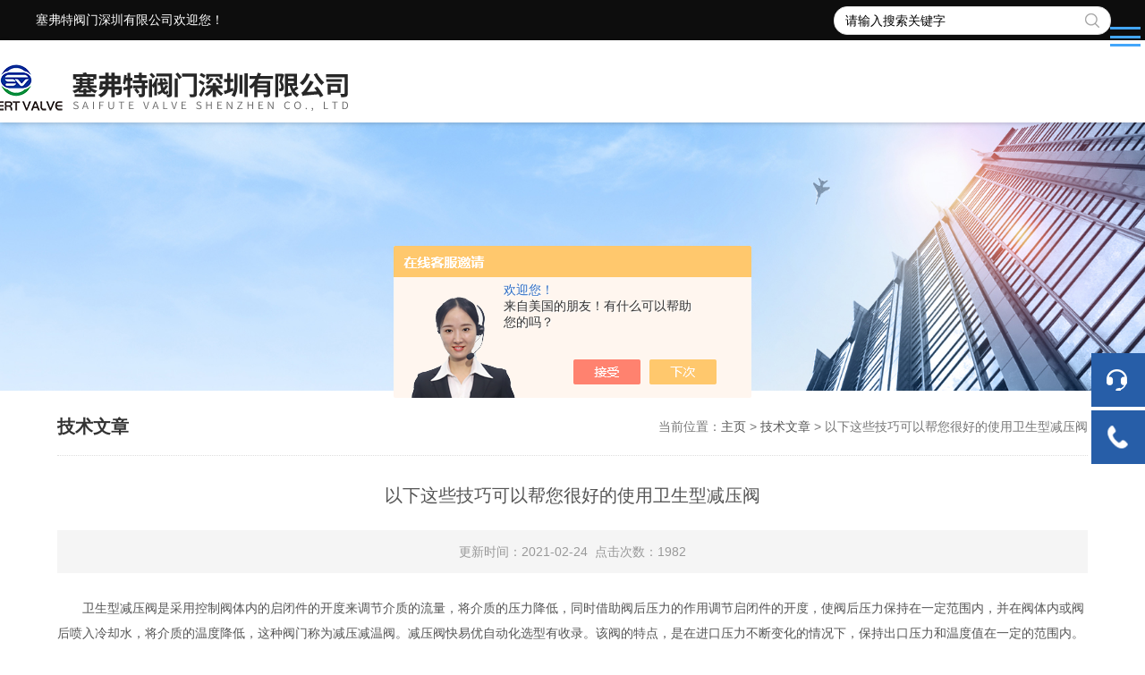

--- FILE ---
content_type: text/html; charset=utf-8
request_url: http://www.seifertfm.com/Article-2552544.html
body_size: 4823
content:
<!DOCTYPE html>
<html>
<head>
<meta http-equiv="Content-Type" content="text/html; charset=utf-8" />
<meta http-equiv="x-ua-compatible" content="ie=edge,chrome=1">
<meta name="renderer" content="webkit|ie-comp|ie-stand">
<meta name="viewport" content="width=device-width,initial-scale=1,maximum-scale=1, minimum-scale=1,user-scalable=0">
<title>以下这些技巧可以帮您很好的使用卫生型减压阀-塞弗特阀门深圳有限公司</title>
<META NAME="Keywords" CONTENT="卫生型减压阀的使用技巧">
<META NAME="Description" CONTENT="卫生型减压阀是采用控制阀体内的启闭件的开度来调节介质的流量，将介质的压力降低，同时借助阀后压力的作用调节启闭件的开度，使阀后压力保持在一定范围内，并在阀体内或阀后喷入冷却水，将介质的温度降低，这种阀门称为减压减温阀。">
<link href="/skins/471308/css/style.css" rel="stylesheet" type="text/css">
<link href="/skins/471308/css/phone.css" rel="stylesheet" type="text/css">
<link href="/skins/471308/css/nycss.css" rel="stylesheet" type="text/css" />

<script type="text/javascript" src="/skins/471308/js/jquery-1.12.4.min.js"></script>
<script type="text/javascript" src="/skins/471308/js/scroll.js"></script>

<!--导航当前状态 JS-->
<script language="javascript" type="text/javascript"> 
	var nav= '8';
</script>
<!--导航当前状态 JS END-->

<script type="application/ld+json">
{
"@context": "https://ziyuan.baidu.com/contexts/cambrian.jsonld",
"@id": "http://www.seifertfm.com/Article-2552544.html",
"title": "以下这些技巧可以帮您很好的使用卫生型减压阀",
"pubDate": "2021-02-24T08:31:00",
"upDate": "2021-02-24T08:31:00"
    }</script>
<script language="javaScript" src="/js/JSChat.js"></script><script language="javaScript">function ChatBoxClickGXH() { DoChatBoxClickGXH('https://chat.chem17.com',474783) }</script><script>!window.jQuery && document.write('<script src="https://public.mtnets.com/Plugins/jQuery/2.2.4/jquery-2.2.4.min.js" integrity="sha384-rY/jv8mMhqDabXSo+UCggqKtdmBfd3qC2/KvyTDNQ6PcUJXaxK1tMepoQda4g5vB" crossorigin="anonymous">'+'</scr'+'ipt>');</script><script type="text/javascript" src="https://chat.chem17.com/chat/KFCenterBox/471308"></script><script type="text/javascript" src="https://chat.chem17.com/chat/KFLeftBox/471308"></script><script>
(function(){
var bp = document.createElement('script');
var curProtocol = window.location.protocol.split(':')[0];
if (curProtocol === 'https') {
bp.src = 'https://zz.bdstatic.com/linksubmit/push.js';
}
else {
bp.src = 'http://push.zhanzhang.baidu.com/push.js';
}
var s = document.getElementsByTagName("script")[0];
s.parentNode.insertBefore(bp, s);
})();
</script>
</head>
<body>
<div class="top_box">
  <div class="top_box_c">
   <div class="top_b_l"><form class="search" name="form1" action="/products.html" method="post" onsubmit="return checkform(form1)">
        <input type="text" class="search_txt" name="keyword" onfocus="if (value =='请输入搜索关键字'){value =''}" onblur="if (value =='')" value="请输入搜索关键字">
        <input type="submit" class="search_sub" value="" name="">
      </form></div>
   <div class="top_b_r">
     <span class="top_span1">塞弗特阀门深圳有限公司欢迎您！</span>
     <!--<span class="top_span2">联系电话：<b>13761171363</b></span>-->
   </div>
</div>
</div>
<div class="head">
  <div class="box head_inner clearfix">
    <div class="headtop"><a href="/"><img src="/skins/471308/images/logo.png"></a></div>
    <div class="head_right clearfix">
    <form class="search" name="form1" action="/products.html" method="post" onsubmit="return checkform(form1)">
        <input type="text" class="search_txt" name="keyword" onfocus="if (value =='请输入搜索关键字'){value =''}" onblur="if (value =='')" value="请输入搜索关键字">
        <input type="submit" class="search_sub" value="" name="">
      </form>
      <ul class="nav clearfix">
        <li><a href="/" id="navId1">首 页</a></li>
        <li><a href="/aboutus.html" id="navId2" rel="nofollow">企业介绍</a></li>
        <li><a href="/products.html" id="navId3">产品展示</a></li>
        <li><a href="/news.html" id="navId4">新闻中心</a></li>
        <li><a href="/article.html" id="navId8">技术文章</a></li>
        <li><a href="/order.html" id="navId9" rel="nofollow">在线留言</a></li>
        <li><a href="/contact.html" id="navId7" rel="nofollow">联系我们</a></li>
      </ul>
    </div>
  </div>
</div>
<script language="javascript" type="text/javascript">
try {
    document.getElementById("navId" + nav).className = "on";
}
catch (e) {}
</script>

<a href="javascript:;" class="phnav"></a>
<ul id="phone_nav">
  <li><a href="/">首页</a></li>
  <li><a href="/aboutus.html" rel="nofollow">企业介绍</a></li>
  <li><a href="/products.html">产品展示</a></li>
  <li><a href="/news.html">新闻中心</a></li>
  <li><a href="/article.html">技术文章</a></li>
  <li><a href="/order.html" rel="nofollow">在线留言</a></li>
  <li><a href="/contact.html" rel="nofollow">联系我们</a></li>
</ul>
<script>
$(function(){
	$('.phnav').click(function(){
		$('#phone_nav').slideToggle();
	});
});
</script>
<script src="https://www.chem17.com/mystat.aspx?u=seifert2021"></script>
<div class="a_banner"></div>

<!--content begin-->
<section class="ny_content wow slideInUp" data-wow-duration="1s">
    <section class="content_right content_right2">
		 <div class="bread_nav">
         	<section class="bread_nav_in">
                <div class="h_d">技术文章</div>
                <div>当前位置：<a href="/">主页</a> > <a href="/article.html">技术文章</a> > 以下这些技巧可以帮您很好的使用卫生型减压阀</div>
            </section>
         </div>
         <section class="conn">
         	<h1 class="ny_news_tlt">以下这些技巧可以帮您很好的使用卫生型减压阀</h1>
            <div class="ny_news_time">更新时间：2021-02-24&nbsp;&nbsp;点击次数：1982</div>
            <div class="ny_news_con" id="c_detail_wrap">
            	<div>　　卫生型减压阀是采用控制阀体内的启闭件的开度来调节介质的流量，将介质的压力降低，同时借助阀后压力的作用调节启闭件的开度，使阀后压力保持在一定范围内，并在阀体内或阀后喷入冷却水，将介质的温度降低，这种阀门称为减压减温阀。减压阀快易优自动化选型有收录。该阀的特点，是在进口压力不断变化的情况下，保持出口压力和温度值在一定的范围内。</div><div>&nbsp;</div><p align="center"><img src="https://img79.chem17.com/9/20210224/637497521988401541919.jpg" width="430" height="214" align="middle" alt="" /></p><div>　　性能：</div><div>　　1、调压范围：它是指卫生型减压阀输出压力P2的可调范围，在此范围内要求达到规定的精度。调压范围主要与调压弹簧的刚度有关。</div><div>　　2、压力特性：它是指流量g为定值时，因输入压力波动而引起输出压力波动的特性。输出压力波动越小，卫生型减压阀的特性越好。输出压力必须低于输入压力&mdash;定值才基本上不随输入压力变化而变化。</div><div>　　3、流量特性：它是指输入压力&mdash;定时，输出压力随输出流量g的变化而变化的持性。当流量g发生变化时，输出压力的变化越小越好。一般输出压力越低，它随输出流量的变化波动就越小。</div><div>&nbsp;</div><p align="center"><img src="https://img78.chem17.com/9/20210224/637497522086927917160.jpg" width="430" height="291" align="middle" alt="" /></p><div>　　使用技巧：</div><div>　　在设定机械泵的驱动压力时，正确的方法是使驱动压力高于背压1-1.5kg/cm2（15-20psig）。这在大多数情况下是正确的。但有时为达到泵的要求排量，需要将驱动压力设得稍高一些。驱动压力高时，不利的一面是容易对进气阀造成磨损。如果驱动压力高于要求值，会对进气阀造成严重的磨损而不得不提前更换进气阀。</div><div>　　在这种情况下，建议使用卫生型减压阀。它既可以允许将驱动压力维持在能够满足泵排量的设定压力，同时也可以保护进气阀不受磨损。另外，在应用空间较狭窄时，建议使用带集汽管的减压阀站。在泵泵水过程中，集汽管为泵供汽从而为泵提供了缓冲区。这个缓冲区使整个装置的动作柔和，减少对卫生型减压阀的磨损。</div>
            </div>
            <div class="ny_news_ye">
            	<p>上一篇：<a href="/Article-2554815.html">想使用好洁净型蒸汽减压阀，那您必须注意好以下九点事项</a></p>
				<p>下一篇：<a href="/Article-2552288.html">这些关于卫生型减压阀，您都了解吗？</a></p>
            </div>
         </section>   
    </section>
</section>
<!--content end-->

 <div class="section section5">
        <div class="foot">
	      <div class="foot_inner box clearfix">
    	    <div class="foot_left clearfix">
              <div class="foot_nav">
                <span>企业介绍</span>
                <div class="zhedie">
                  <a href="/aboutus.html" rel="nofollow">公司简介</a>
                  <a href="/contact.html" rel="nofollow">联系我们</a>
                </div>
                <span>新闻中心</span>
                <div class="zhedie">
                  <a href="/news.html">新闻资讯</a>
                  <a href="/article.html">技术文章</a>
                </div>
                <span>联系我们</span>
                <div class="zhedie">
                  <a href="/contact.html" rel="nofollow">联系我们</a>
                  <a href="/order.html" rel="nofollow">在线留言</a>
                </div>
                <span>产品展示</span>
                <div class="zhedie">
                 
                  <a href="/ParentList-2208210.html" title="安全阀">安全阀</a>
                 
                  <a href="/ParentList-2208212.html" title="疏水阀">疏水阀</a>
                 
                  <a href="/ParentList-2208214.html" title="减压阀">减压阀</a>
                  
                </div>
                
              </div>
            </div>
         
            <div class="foot_right clearfix">
        	  <div class="follow_left">
            	<span>关注我们</span>
                <img src="/skins/471308/images/ewm1.jpg" />
              </div>
              <div class="follow_right">
                <span>联系方式</span>
                <i>联系电话：</i>
                <em>13761171363</em>
                <i>E-mail：</i>
                <em>lisa121618@163.com</em>
              </div>
            </div>  
          </div>
        </div>
        <div class="add">
            <div class="add_inner box clearfix">
                <div class="add_left">2026 版权所有&copy;塞弗特阀门深圳有限公司</div>
                <div class="add_right"><a href="http://beian.miit.gov.cn/" target="_blank" rel="nofollow";>备案号：粤ICP备20061163号</a> &nbsp;<A href="https://www.chem17.com" target="_blank" rel="nofollow">技术支持：化工仪器网</A> &nbsp;<a href="/sitemap.xml" target="_blank">sitemap.xml</a> &nbsp;<A href="https://www.chem17.com/login" target="_blank" rel="nofollow" >管理登录</A>  </div>
            </div>
        </div>
    </div>
  </div>
  
  <!--右侧悬浮-->
<div class="suspension">
	<div class="suspension-box">
		 <a onclick="ChatBoxClickGXH()" href="#" target="_blank" class="a a-service "><i class="i"></i></a>
		<!--<a href="http://wpa.qq.com/msgrd?v=3&amp;uin=2157346614。&amp;site=qq&amp;menu=yes" class="a a-service "><i class="i"></i></a>-->
		<a href="tel:13761171363" class="a a-service-phone "><i class="i"></i></a>
		<a href="javascript:;" class="a a-top"><i class="i"></i></a>
		<!--<div class="d d-service">
			<i class="arrow"></i>
			<div class="inner-box">
				<div class="d-service-item clearfix">
					<a href="http://wpa.qq.com/msgrd?v=3&amp;uin=2157346614。&amp;site=qq&amp;menu=yes" class="clearfix" target="_blank"><span class="circle"><i class="i-qq"></i></span><div class="h3">咨询在线客服</div></a>
				</div>
				<div class="clear"></div>
			</div>
		</div>-->
		<div class="d d-service-phone">
			<i class="arrow"></i>
			<div class="inner-box">
				<div class="d-service-item clearfix">
					<span class="circle"><i class="i-tel"></i></span>
					<div class="texttel">
						<p style="margin: 0;">联系电话：<br> 13761171363</p>
					</div>
				</div>
				<div class="clear"></div>
			</div>
		</div>
	</div>
</div>
	
<script type="text/javascript" src="/skins/471308/js/setRem.js"></script>
<script type="text/javascript" src="/skins/471308/js/customer.js"></script>

 <script type='text/javascript' src='/js/VideoIfrmeReload.js?v=001'></script>
  
</html></body>

--- FILE ---
content_type: text/css
request_url: http://www.seifertfm.com/skins/471308/css/style.css
body_size: 8698
content:
body, dl, dd, ul, ol ,h1, h2, h3, h4 ,form, input, button, textarea, p, th, td{ margin:0; padding:0;}
body{ font:14px/1.5 '\5FAE\8F6F\96C5\9ED1',arial,'Hiragino Sans GB'; color:#333; -webkit-text-size-adjust: none; }
img{vertical-align: middle; border:none;}
ul,ol{list-style:none outside none;}
table{border-collapse:collapse; border-spacing:0;}
button, input, select, textarea {font-size: 100%; vertical-align:middle; outline:none; font-family:'arial';}
a{ color:#333; text-decoration:none; blr:expression(this.onFocus=this.blur());  }
a:focus {outline: 0 none;}
h1,h2,h3,h4{ font-size:100%; font-weight:normal;}
button, input[type="button"], input[type="reset"], input[type="submit"] {cursor: pointer; -webkit-appearance: button;-moz-appearance: button;}
.text,.btn,textarea{font-family:"\5FAE\8F6F\96C5\9ED1",arial,'Hiragino Sans GB';}
.clearfix:after{ content:"."; clear:both; height:0; visibility:hidden; display:block;}
.clearfix{*zoom:1;}
.btn{ border: none; cursor: pointer;}
html,body{ width: 100%; height: 100% }
.text{ height: 20px; line-height: 20px; padding:0 8px; background: #fff; border:1px solid #c5c5c5; }
em{ font-style:normal;}
li{ list-style:none;}

/* head */

.head{ height:110px;box-shadow: 1px 1px 5px rgba(0, 0, 0, 0.2);position: relative;z-index: 99;}
.box{ width:1200px; margin:0 auto;}
.headtop{ float:left; margin-left:-40px; padding-top:18px;}
@media screen and (max-width:1080px){
	.headtop{margin-left: 0;padding-top: 0;}
}
@media screen and (max-width:1080px){
	.headtop img{max-width: 80%;padding: 10px 0; margin-top:5px;}
}
@media screen and (max-width:414px){

}
@media screen and (max-width:320px){
	.headtop img{ width:260px; height:auto}
}
.top_box{ height:45px; width:100%; background:#0d0d0d; line-height:45px; overflow:hidden;}
.top_box_c{ width:1200px; margin:0 auto;}
.top_box .top_b_l{ float:right; width:308px;}
.top_box .top_b_r{ float:left; color:#fff;}
.top_box .top_b_r .top_span2{background:url(../images/icon03.png) no-repeat left 12px; padding-left:32px; margin-left:30px; float:right;} 


.head_right{ float:right;}
.head_right .search{ display:none;}
.search{ width:308px; height:30px; border:1px solid #dcdcdc; border-radius:15px; margin-top:7px; background:#fff;}
.search_txt{ float:left; width:260px; float:left; padding-left:12px; height:30px; line-height:30px; overflow:hidden; border:none; background:#fff; border-radius:15px;}
.search_sub{ float:right; background:url(../images/search.jpg) left center no-repeat; height:30px; width:16px; border:none; margin-right:12px; cursor:pointer;}
.nav{ height:62px; line-height:62px; clear:both;}
.nav li{ float:left; height:110px; line-height:110px;}
.nav li a{padding:0 25px; display:block; font-size:16px;transition:all 0.5s ease 0s;}
.nav li a.on{ color:#fff; background:#275ea8;}
.nav li:hover a.on{ color:#fff;}
.nav li a:hover{ color:#145bc2; transition:all 0.5s ease 0s;}
@media (max-width:992px) {.top_box .top_b_r{ width:50% !important;}}
@media (max-width:767px) {
	.head{ height:130px !important;}
.top_box_c{ width:90%;}	
.phnav{ top:80px;}
.head_right .search{ display:block;}
.top_box .top_b_l{ display:none;}
.top_box .top_b_r{ width:98% !important;}
.phnav{ top:72px !important;}
}

/* foot */
.foot{ background:#2d3e50;padding-top: 40px; overflow:hidden;}
.foot_left{ width:58%; float:left;margin-bottom: 40px;}
.foot_left .foot_nav{ width:100%; position:relative;}
@media (min-width:1081px) {
.foot_nav span{width:18%; float:left;}
.foot_left .foot_nav .zhedie{ position:absolute; top:44px;}
.foot_left .foot_nav .zhedie:nth-of-type(1){ left:0;}
.foot_left .foot_nav .zhedie:nth-of-type(2){ left:18%;}
.foot_left .foot_nav .zhedie:nth-of-type(3){ left:36%;}
.foot_left .foot_nav .zhedie:nth-of-type(4){ left:54%;overflow: hidden; height:84px;}
}

.add{ height:50px; line-height:50px; text-align:center; background:#253241; overflow:hidden;}
.add_inner .add_left{ font-size:14px; color:#a9acaf; float:left;}
.add_right{ float:right;font-size:14px; color:#a9acaf;}
.add_inner a{color:#a9acaf; transition:all 0.5s ease 0s;}
.add_inner a:hover{color:#fff; transition:all 0.5s ease 0s;}

.foot_nav span{ display:block; height:44px; line-height:44px; overflow:hidden; color:#fff; font-size:16px; font-weight:bold;}
.foot_nav a{ height:28px; line-height:28px; display:block; overflow:hidden; color:#bec1c5; font-size:14px;transition:all 0.5s ease 0s;}
.foot_nav a:hover{ color:#fff; transition:all 0.5s ease 0s;}
.foot_right{ width:35%; float:right;margin-bottom: 40px;}
.follow_left{ float:right; width:115px;}
.follow_left img{ width:80px;}
.follow_left span{ display:block; height:44px; line-height:44px; overflow:hidden; color:#fff; font-size:16px; font-weight:bold; margin-bottom:6px;}
.follow_right{ width:180px; float:left;background: url(../images/zixun.png) left 7px no-repeat;padding-left: 60px;}
.follow_right span{ display:block; height:35px; line-height:40px; overflow:hidden; color:#fff; font-size:16px; font-weight:bold; }
.follow_right em{ line-height:24px; height:24px; display:block; overflow:hidden; color:#f0f1f2; font-size:16px; font-weight:bold;}
.follow_right i{line-height:24px; height:24px; display:block; overflow:hidden; color:#bec1c5; font-style:normal; font-size:14px;}

/* about */
.about{ width:1040px; margin:-55px auto 62px; padding:0 90px 74px; box-sizing:border-box; background:#fff; box-shadow:0 0 10px #ededed;}
.about_left{ width:50%; float:left; box-sizing:border-box; padding-top:70px;}
.about_right{ float:right; width:50%; padding:53px 0 0 46px; box-sizing:border-box;}
.about_right h3{ font-size:20px; height:54px; line-height:54px; color:#4d4d4d}
.about_txt{ margin-bottom:12px;}
.about_text{ background:#f3f3f3; padding-left:16px; height:50px; line-height:50px; border:1px solid #e5e5e5; color:#b3b3b3; font-size:14px;box-sizing:border-box; width:100%;}
.about_right textarea{ width:100%; height:124px; padding:10px 0 0 16px;border:1px solid #e5e5e5; color:#b3b3b3; font-size:14px;box-sizing:border-box;background:#f3f3f3; resize:none;}
.about_yz{ width:130px;}
.about_txt .yz{ margin:0 10px;}
.about_txt em{ color:#b3b3b3; font-size:14px; cursor:pointer;}
.about_sub{ width:100%; height:40px; line-height:40px; border:1px solid #0468d2; text-align:center; color:#0468d2; background:none; margin-top:10px; font-size:14px;transition:all 0.5s ease 0s;}
.about_sub:hover{ background:#0468d2; color:#fff; transition:all 0.5s ease 0s;}
.map{ margin-bottom:20px; text-align:center;}
.map img{ width:auto; height: auto; max-width:100%;}

/* news */
.catalog{ float:left; padding-top:40px; width:240px;}
.catalog a{ display:block; height:50px; line-height:50px; text-indent:16px; font-size:16px; overflow:hidden; color:#666666; background:#eeeeee url(../images/cata1.png) 216px center no-repeat; border-radius:5px; margin-bottom:12px;}
.catalog a:hover,.catalog a.for{background:#1859ad url(../images/cata2.png) 216px center no-repeat; color:#fff; }
.details{ padding-top:40px; float:right; width:920px;}
.deta_tit{ height:48px; line-height:48px; border-bottom:1px solid #dedede; font-size:14px; color:#858585; padding-left:33px; background:url(../images/house.png) 11px center no-repeat;}
.deta_tit a{font-size:14px; color:#858585;}

.news_dl{ padding:24px 0 30px 0; border-bottom:1px solid #e5e5e5; position:relative;}
.news_dl dt{ float:left; width:260px; height:170px; overflow:hidden; margin-right:26px;}
.news_dl dt img{width:260px; height:170px; overflow:hidden; opacity:.6; transition:all 0.5s ease 0s;}
.news_dl dt:hover img{ opacity:1; transition:all 0.5s ease 0s;}
.news_dl dd{ float:left; width:633px;}
.news_dl dd .news_tit{ display:block; height:46px; line-height:46px; overflow:hidden; font-size:18px; color:#333333; font-weight:bold; transition:all 0.5s ease 0s;}
.news_left{ float:left; width:522px; line-height:24px; font-size:14px; overflow:hidden; height:72px; color:#6e6e6e;}
.news_right{ float:right; width:90px; height:100px; border-left:1px solid #e6e6e6;  text-align:center;}
.news_right i{ display:block; height:60px; line-height:60px; overflow:hidden; font-size:44px; font-family:Arial; font-style:normal;}
.news_right em{ display:block; height:28px; line-height:28px; overflow:hidden; font-size:16px;font-family:Arial;}
.news_see{ width:128px; height:38px; line-height:38px; text-align:center; border:1px solid #ebebeb; background:#ebebeb; color:#7b7b7b; display:block; position:absolute; bottom:30px; left:278px;transition:all 0.5s ease 0s;}
.news_see:hover{ background:#1859ad; border:1px solid #1859ad; color:#fff; transition:all 0.5s ease 0s;}
.news_dl dd .news_tit:hover{ color:#1859ad; transition:all 0.5s ease 0s;}
.news_div{ padding-bottom:40px;}

/* news_info */
.news_info{ padding:35px 0 40px 0;}
.release { margin-bottom:30px;text-align:center;}
.release h3{  height:42px; line-height:42px; font-size:22px; font-weight:bold; overflow:hidden;}
.release span{ height:30px; line-height:30px; display:block; overflow:hidden;font-size:14px; color:#9a9a9a;}
.return{ display:block; float:right; padding:30px 0; font-size:14px; color:#535353;transition:all 0.5s ease 0s;}
.return:hover{ color:#1859ad;transition:all 0.5s ease 0s;}

/* pro */
.pro_dl{ padding:25px 0; border-bottom:1px solid #e5e5e5;}
.pro_dl dt{ float:left; margin-right:30px; width:274px; height:195px; overflow:hidden; text-align: center;}
.pro_dl dt img{max-width: 100%; max-height: 100%; overflow:hidden; transition:all 1s ease 0s;}
.pro_dl dt:hover img{ transform:scale(1.1,1.1);transition:all 1s ease 0s;}
.pro_dl dd{ width:610px; float:right;}
.pro_dl dd .pro_tit{ height:60px; line-height:60px; display:block; overflow:hidden; font-size:18px; color:#333333; overflow:hidden;transition:all 0.5s ease 0s;}
.pro_dl dd .pro_tit:hover{transition:all 0.5s ease 0s; transform:translateX(10px);color:#1859ad; }
.pro_inner{ height:52px; overflow:hidden; line-height:26px; font-size:14px; margin-bottom:27px;}
.pro_see{ width:146px; height:42px; line-height:42px; border:1px solid #d9d9d9; display:block; text-align:center; color:#999999; font-size:14px;}
.pro_see:hover{ background:#1859ad; border:1px solid #1859ad; color:#fff; transition:all 0.5s ease 0s;}
.pro_div{ padding-bottom:40px;}

/* pro_top */
.pro_top{ padding:30px 0 40px 0;}
.pro_top dt{ float:left; margin-right:30px;width: 330px; height: 330px; text-align: center;}
.pro_top dt img{ max-width: 100%; max-height: 100%;}
.pro_top dd{ line-height:26px; font-size:14px;}
.pro_sub a{ width:164px; height:48px; line-height:48px; text-align:center; background:#eeeeee; font-size:16px; color:#808080; display:block; margin-right:10px; float:left}
.pro_sub a.on{ color:#fff; background:#1859ad}
.pro_word{ padding:30px 0 0 0; font-size:14px; line-height:26px; display:none;}

.video_ul{ margin-left:-26px;}
.video_ul li{ float:left; width:288px; text-align:center; margin:23px 0 0 26px;}
.video_ul li span{ display:block; overflow:hidden; width:288px; height:228px; cursor:pointer;}

.video_ul li em{ height:48px; line-height:48px; display:block; font-size:16px; overflow:hidden;}
.video_ul{ padding-bottom:50px;}

/* data */
.data li{ border-bottom:1px dashed #d8d8d8;}
.data li a{ display:block; height:64px; line-height:64px; overflow:hidden; background:url(../images/data.jpg) 6px center no-repeat; padding-left:23px;}
.data li a span{ display:block; overflow:hidden; float:left; font-size:14px; width:80%;transition:all 0.5s ease 0s;}
.data li a em{ display:block; float:right; background:url(../images/down.jpg) right center no-repeat; height:64px; line-height:64px; overflow:hidden; width:15%;}
.data{ padding-bottom:40px;}
.data li a:hover span{ color:#1859ad; transition:all 0.5s ease 0s;}
.ent{ line-height:26px; font-size:14px; padding:30px 0 50px 0;}

.index_head{ /*position:absolute; */left:0; top:0; z-index:99999999; width:100%;background:#fff;}

.section{ height:658px;}
.section1{ height:auto;}

.section2{ background:url(../images/pages2.jpg) top center no-repeat; background-size:cover; position:relative;}
.index_box{ position:absolute; width:1200px; left:50%; top:50%; transform:translate(-50%,-50%);}

.index_tit{ background:url(../images/index_tit.png) center top no-repeat; height:42px; text-align:center; font-size:25px;  color:#004ea2; line-height:35px;}

.pro_box{ position:relative; margin-top:42px; height:420px; }
.pro_scorll{ position:absolute; left:0; top:0; width:1200px; height:350px; overflow:hidden;}
.pro_scorll ul{ width:10000px;}
.pro_scorll li{float:left; margin-right:28px; width:380px; background:#fff; border:1px solid #eeeeee; height:350px;}
.pro_scorll li span{ height:269px; display:block; text-align: center;display: block;width: 100%;overflow: hidden; margin: 10px auto;padding: 0;position: relative;}
.pro_scorll li img{overflow:hidden; transition:all 1s ease 0s; display: block;max-width: 95%;max-height: 95%;margin: auto;padding: 0;position: absolute;left: 0;top: 0;right: 0;bottom: 0;}
.pro_scorll li:hover img{ transition:all 1s ease 0s; transform:scale(1.1,1.1)}
.pro_scorll li p{ display:block; font-style:normal; line-height:40px; font-size:18px; text-align:center;transition:all 0.5s ease 0s;overflow:hidden; white-space:nowrap;text-overflow:ellipsis;}
.pro_scorll li .pro_zi{ line-height:24px; overflow:hidden; height:66px; color:#808080; padding:0 20px;transition:all 0.5s ease 0s;}
.pro_scorll li:hover p a,.pro_scorll li:hover .pro_zi{ color:#0168b7; transition:all 0.5s ease 0s;}

.pro_btn{ background:url(../images/line.png) center center no-repeat; height:30px; line-height:30px; position:absolute; left:0; width:100%; bottom:0; text-align:center;}
.pro_left{ background:url(../images/hui.png) left top no-repeat; height:30px; width:30px; display:inline-block; margin:0 10px; transition:all 0.5s ease 0s;}
.pro_right{ background:url(../images/hui1.png) left top no-repeat; height:30px; width:30px; display:inline-block; margin:0 10px; transition:all 0.5s ease 0s;}
.pro_left:hover{background:url(../images/lan.png) left top no-repeat; transition:all 0.5s ease 0s;}
.pro_right:hover{background:url(../images/lan1.png) left top no-repeat; transition:all 0.5s ease 0s;}

.section3{ background:url(../images/pages3.jpg) top center no-repeat; background-size:cover; position:relative;}
.section3 .index_tit{background:url(../images/index_tit1.png) center top no-repeat; color:#fff;}
.journalism{ margin-top:46px;}
.jour_left{ float:left; width:539px; height:382px; overflow:hidden; position:relative;}
.jour_left img{width:539px; height:382px; overflow:hidden;transition:all 1.2s ease 0s;}
.jour_left:hover img{ transition:all 1.2s ease 0s; transform:scale(1.1,1.1)}
.jour_left em{ background:url(../images/picbj.png) left top no-repeat; height:50px; position:absolute; left:0; bottom:0; display:block; padding-left:23px; line-height:50px; font-size:16px; overflow:hidden; width:100%;}
.jour_left em a{ float:left; width:400px;overflow:hidden; white-space:nowrap;text-overflow:ellipsis;}
.jour_left em span{ float:right;margin-right: 40px;}
.jour_left:hover em{transition:all 0.5s ease 0s; color:#0168b7}
.jour_right dl{ background:#fff; height:112px; overflow:hidden; margin-bottom:24px; position:relative; width:49%; margin-right:2%; float:left;}
.jour_right dl:nth-child(2n){ margin-right:0;}
.jour_right dt{ float:left; width:155px; margin-right:23px;}
.jour_right dt img{ width:155px; height:112px; overflow:hidden; transition:all 0.5s ease 0s;}
/*.jour_right dt:hover img{ opacity:1;transition:all 0.5s ease 0s;}*/
.jour_right dd{ float:left; width:100%; padding:10px 10px 0 125px; box-sizing:border-box;}
.jour_tit{ height:32px; line-height:32px; display:block; overflow:hidden; font-size:16px; color:#4d4d4d;transition:all 0.5s ease 0s;}
.jour_tit:hover{ color:#0168b7; transition:all 0.5s ease 0s;}
.jour_right .news_time{position:absolute;left:15px;top:15px;width:90px;text-align:center;background:#cacaca;padding:12px 0;overflow:hidden;}
.jour_right .news_time p{font-size:24px;font-weight:bold;color:#fff;}
.jour_right .news_time span{font-size:14px;color:#fff;}
.jour_inner{ height:40px; line-height:20px; color:#858585;overflow: hidden;text-overflow: ellipsis;display: -webkit-box;-webkit-line-clamp: 2;-webkit-box-orient: vertical;}
.jour_see{ background:url(../images/jian.png) left top no-repeat; width:27px; height:9px; display:block; margin-top:10px;}
.section4{background:url(../images/pages4.jpg) top center no-repeat; background-size:cover; position:relative; }

.anenst_left{ width:602px; float:left;}
.anenst_left img{ width:602px; height:406px; overflow:hidden;}
.anenst_right{ width:555px; float:right;}
.anenst_right .title{ height:63px; line-height:63px; border-bottom:1px solid #c7d8eb; color:#0168b7; font-size:36px; margin-bottom:32px;}
.anenst_div{ height:120px; overflow:hidden; line-height:24px; color:#444444; font-size:14px; margin-bottom:42px;}
.anenst_div a{ color:#0168b7;transition:all 0.5s ease 0s;}
.anenst_div a:hover{transition:all 0.5s ease 0s; font-weight:bold;}
.anenst_ul li{ width:33.3%; float:left; border-right:1px solid #dde0e3; height:120px; box-sizing:border-box; text-align:center;}
.anenst_ul li span{ height:60px; line-height:60px; display:block; }
.anenst_ul li i{ display:block; height:28px; line-height:28px; font-size:16px; color:#000000; overflow:hidden; font-style:normal;}
.anenst_ul li em{ line-height:20px; display:block; color:#686a6c; overflow:hidden; width:110px; margin:0 auto;}


.flexslider {position: relative;width: 100%;height: 100%; overflow:hidden; box-sizing:border-box;}
.slides li .banner_img{ width:100%; height:100%;}
.slides li { position:relative; width:100%; height:100%;}
.slides {width:100%; height:100%;}
.flexslider .flex-control-nav{width:100%;position:absolute;z-index:99999;bottom:25px;text-align:center;}
.flexslider .flex-control-nav li{display:inline-block;width:15px;height:15px;margin:0 5px;background:#fff;border-radius:50%;font-size:0;cursor:pointer;overflow:hidden;}
.flexslider .flex-control-nav li a{display:block;width:100%;height:100%;}
.flexslider .flex-control-nav li a.flex-active{background:#275ea8;}
.flex-direction-nav{display:none;}

/* join */
.pos dt{ height:44px; line-height:44px; background:#004ea2; font-size:14px; font-weight:bold; color:#fff; margin-bottom:40px;}
.pos dt span{ width:25%; float:left; display:block; text-align:center;}
.recu{ padding:20px 0 20px 20px;}
.recu ul{ cursor:pointer; background:#f3f3f3; height:36px; line-height:36px; margin-bottom:18px;}
.pos dd li{width:25%; float:left; display:block; text-align:center; color:#666666; font-weight:bold;}
.Requirement em{ font-size:14px; color:#333; font-weight:600;}
.Requirement{ border-bottom:none; color:#666666; line-height:24px; margin:30px; display:none; }

/* honor_ul */
.honor_ul{ margin:40px 0 80px -20px;}
.honor_ul li{ float:left; margin-left:20px; width:215px; overflow:hidden; height:322px;}
.honor_ul li span{ display:block; width:213px; height:268px; overflow:hidden; border:1px solid #ebebeb;}
.honor_ul li  img{width:213px; height:268px; overflow:hidden;transition:all 1s ease 0s;}
.honor_ul li:hover img{ transition:all 1s ease 0s; transform:scale(1.2,1.2)} 
.honor_ul li em{ height:52px; line-height:52px; display:block; text-align:center; font-size:14px; color:#707070;}



.active .index_tit{-webkit-animation:fadeInDown 1s linear 0.2s both; -moz-animation:fadeInDown 1s linear 0.2s both; animation:fadeInDown 1s ease 0.2s both;}
@-webkit-keyframes fadeInDown{0%{opacity:0;-webkit-transform:translateY(-40px)}
100%{opacity:1;-webkit-transform:translateY(0)}}
@-moz-keyframes fadeInDown{0%{opacity:0;-moz-transform:translateY(-40px)}
100%{opacity:1;-moz-transform:translateY(0)}}
.active .anenst_left,.active .jour_left{-webkit-animation:fadeInLeft 1s linear 0.2s both; -moz-animation:fadeInLeft 1s linear 0.2s both; animation:fadeInLeft 1s ease 0.2s both;}
@-webkit-keyframes fadeInLeft{0%{opacity:0;-webkit-transform:translateX(-30px)}
100%{opacity:1;-webkit-transform:translateX(0)}}
@-moz-keyframes fadeInLeft{0%{opacity:0;-moz-transform:translateX(-30px)}
100%{opacity:1;-moz-transform:translateX(0)}}
.active .anenst_right,.active .jour_right{-webkit-animation:fadeInRight 1s linear 0.2s both; -moz-animation:fadeInRight 1s linear 0.2s both; animation:fadeInRight 1s ease 0.2s both;}
@-webkit-keyframes fadeInRight{0%{opacity:0;-webkit-transform:translateX(20px)}
100%{opacity:1;-webkit-transform:translateX(0)}}
@-moz-keyframes fadeInRight{0%{opacity:0;-moz-transform:translateX(20px)}
100%{opacity:1;-moz-transform:translateX(0)}}
.active .pro_box{-webkit-animation:fadeInUp 1s linear 0.2s both; -moz-animation:fadeInUp 1s linear 0.2s both; animation:fadeInUp 1s ease 0.2s both;}

@-webkit-keyframes fadeInUp{0%{opacity:0;-webkit-transform:translateY(20px)}
100%{opacity:1;-webkit-transform:translateY(0)}}
@-moz-keyframes fadeInUp{0%{opacity:0;-moz-transform:translateY(20px)}
100%{opacity:1;-moz-transform:translateY(0)}}


.section5{ height:354px!important; }

.unstable{ position:fixed; top:50%; right:3%; margin-top:-112px; height:224px; z-index:1;}
.unstable a{ display:block; margin-bottom:3px;}
.unstable em{display:block; margin-bottom:3px; position:relative; width:53px; height:53px;cursor:pointer;}
.unstable span{ position:absolute; background:#43a6fa; height:53px; line-height:53px; font-size:16px; width:140px; overflow:hidden; top:0; right:50px; color:#fff; text-align:center; display:none;transition:all 0.5s ease 0s; }
.unstable em:hover span{ display:block; transition:all 0.5s ease 0s;}


.phnav{ background:url(../images/navph.png) left top no-repeat; width:34px; height:22px; position:absolute; right:5px; top:30px; z-index:999999999; }
#phone_nav{ width:100%; position:absolute; background:#43a6fa; left:0; top:55px;  z-index:9999999999999; margin:0; display:none;}
#phone_nav li{ height:38px; line-height:38px; text-align:center; float:none; width:100%; margin:0;}
#phone_nav li a{ display:block; color:#fff; font-size:16px; text-align:center;}



.foot_recu{ padding:20px 0 0px 0px; display:none;}
.foot_recu ul{ cursor:pointer;}
.foot_pos dd li{ line-height:42px; color:#333; height:42px;padding-left:20px; font-size:14px;  position:relative;background:#2d3e50; color:#fff; border-bottom:1px solid #616161;}
.foot_con p,.foot_con a{ display:block; height:38px; line-height:38px; background:#dcdcdc; border-bottom:1px solid #bcbcbc; text-indent:20px;}
.foot_con { display:none;}
.foot_pos li .jia{ position:absolute; top:17px; right:10px; width:18px; height:9px;}
.foot_recu dd .act li{ color:#fff;} 
.foot_recu dd .act li .jia{position:absolute; top:17px; right:10px; width:18px; height:9px;}



.begin .index_box{ top:55%;}

.all  .pro_box{ margin-top:20px; height:440px;}
.all  .journalism{ margin-top:20px;}

.foot .ly_links { width:1200px; overflow: hidden; margin: 0 auto 40px; padding: 10px; border: 1px solid rgba(255, 255, 255, .2); box-sizing: border-box; clear:both;}
.foot .ly_links span{ color: #fff;}
.ly_links a { display:inline-block; height: 28px; line-height: 28px; color: rgba(255, 255, 255, 0.6); font-size: 14px; margin: 0; padding: 0 10px;} 
.ly_links a:hover { color: #fff;}
@media screen and (max-width:1199px) and (min-width:1081px) {
.foot .ly_links { width:96%; overflow: hidden; margin: 0 auto 40px; padding: 10px; border: 1px solid rgba(255, 255, 255, .2); box-sizing: border-box;}
}
@media screen and (max-width:1080px) {
	.foot .ly_links { width:100%; overflow: hidden; margin: 0 auto 0.48rem; padding: 0.12rem; border: 1px solid rgba(255, 255, 255, .2); box-sizing: border-box;}
	.foot .ly_links span, .foot .ly_links a { display:inline-block; color: rgba(255, 255, 255, 0.6); font-size: 16px; margin: 0; padding: 0 0.12rem;}
	.foot .ly_links span, .foot .ly_links a:active { color: #fff;}
	.foot{ padding-top:0;}
	.foot_nav span{border-bottom: 1px solid rgba(255, 255, 255, .2);}
 }
 
 /**右侧悬浮**/
	.suspension{position:fixed;z-index:55;right:0;bottom:85px;width:70px;height:240px;}
	.suspension-box{position:relative;float:right;}
	.suspension .a{display:block;width:60px;height:60px;background-color:#275ea8;margin-bottom:4px;cursor:pointer;outline:none;}
	.suspension .a.active,
	.suspension .a:hover{background:#eb7429;}
	.suspension .a .i{float:left;width:60px;height:60px;background-image:url(../images/side_icon.png);background-repeat:no-repeat;}
	.suspension .a-service .i{width:36px;height:36px;margin-top:6px;margin-left:8px;background-image:url(../images/suspension-bg.png);background-repeat:no-repeat;background-position:0 0;}
	.suspension .a-service-phone .i{width:36px;height:36px;margin-top:10px;margin-left:10px;background-image:url(../images/suspension-bg.png);background-repeat:no-repeat;background-position:-37px -5px;;}
	.suspension .a-qrcode .i{background-position:-44px 0;}
	.suspension .a-cart .i{background-position:-88px 0;}
	.suspension .a-top .i{background-position:-124px 7px;}
	.suspension .a-top{background:#D2D3D6;display:none;}
	.suspension .a-top:hover{background:#c0c1c3;}
	.suspension .d{display:none;width:223px;background:#fff;position:absolute;right:67px;border:1px solid #E0E1E5;border-radius:3px;box-shadow:0px 2px 5px 0px rgba(161, 163, 175, 0.11);}
	.suspension .d .arrow{position:absolute;width:8px;height:12px;background:url(../images/side_bg_arrow.png) no-repeat;right:-8px;top:31px;}
	.suspension .d-service{top:0;}
	.suspension .d-service-phone{top:54px;}
	.suspension .d-qrcode{top:78px;}
	.suspension .d .inner-box{padding:15px 22px;}
	.suspension .d-service-item{padding:0;}
	.suspension .d-service .d-service-item{border-bottom:none;}
	.suspension .d-service-item .circle{width:44px;height:44px;border-radius:50%;overflow:hidden;background:#F1F1F3;display:block;float:left;}
	.suspension .d-service-item .i-qq{width:44px;height:44px;background:url(../images/side_con_icon03.png) no-repeat center 15px;display:block;transition:all .2s;border-radius:50%;overflow:hidden;}
	.suspension .d-service-item:hover .i-qq{background-position:center 3px;}
	.suspension .d-service-item .i-tel{width:44px;height:44px;background:url(../images/side_con_icon02.png) no-repeat center center;display:block;}
	.suspension .d-service-item .h3{float:left;width:112px;line-height:44px;color:#666;font-size:15px;margin-left:12px;}
	.suspension .d-service-item .texttel {float:left;width:112px;line-height:22px;font-size:15px;margin-left:12px;}
	.suspension .d-service-item .texttel .number{font-family:Arial,"Microsoft Yahei","HanHei SC",PingHei,"PingFang SC","Helvetica Neue",Helvetica,Arial,"Hiragino Sans GB","Heiti SC","WenQuanYi Micro Hei",sans-serif;}
	.suspension .d-service-item .texttel p { height:44px; line-height: 22px; color: #666; font-size: 14px;}
	.suspension .d-service-intro{padding-top:10px;}
	.suspension .d-service-intro p{float:left;line-height:27px;font-size:12px;width:50%;white-space:nowrap;color:#888;}
	.suspension .d-service-intro i{height:27px;width:14px;margin-right:5px;vertical-align:top;display:inline-block;}
	.suspension .d-qrcode{text-align:center;width: 200px;}
	.suspension .d-qrcode .inner-box{padding:10px 0;}
	.suspension .d-qrcode p{font-size:14px;color:#93959c; margin: 10px 0 0;}
@media (max-width:880px) {	
.suspension .a-service,.suspension .a-qrcode, .suspension .d-service-phone,.suspension .a span{ display:none !important;}
.suspension .a,.suspension .a:hover{border-radius: 50px; background-image: linear-gradient(to top right, #1475cf, #2f98f4); opacity: 0.9; margin-bottom: 15px;}
.suspension .a-service-phone .i{background-image: url(../images/suspension-bgxin.png);background-position: 12px 10px;width: 45px;height: 45px; margin-left:0; margin-top:0;}
.suspension .a-top .i{background-position: -124px 8px;}
.suspension .a-top,.suspension .a-top:hover{background-image: linear-gradient(to top right, #34ad6a, yellow);}
}



/**产品详细介绍**/
.tjpro_tit {width:100%; height: 40px; overflow: hidden; line-height: 40px; color: #333; font-size: 24px; margin: 0 auto 10px; padding: 10px 0; border-bottom: 1px solid #eaeaea;}
.ny_main{padding-top:40px;}
.prodetail_con { width:100%; overflow: hidden; margin: 0 auto; padding: 0;}
.prodetail_con .prodetail_tit { width:100%; height: 40px; overflow: hidden; line-height: 40px; color: #333; font-size: 24px; margin: 0 auto 40px; padding: 10px 0; border-bottom: 1px solid #eaeaea;}
.prodetail_con .pro_xxjs { width:100%; overflow: hidden; margin: 40px auto; padding: 0;}
.pro_xxjs b { display:block; width: 100%; overflow: hidden; line-height: 26px; color: #333; font-size: 14px; font-weight: bold; margin: 0 auto; padding: 0;}
.pro_xxjs p, .pro_xxjs div { display:block; width: 100%; overflow: hidden; line-height: 26px; color: #666; font-size: 14px; text-align: justify; text-indent: 2em; margin: 0 auto; padding: 0;}
.pro_xxjs img { display:inline-block; max-width: 100%; margin: 10px auto; padding: 0;}
/**prodetail**/
.pro_detail_main { width:100%; height:auto; margin: 40px auto 0; padding: 0 0 0 530px; position: relative; box-sizing: border-box;}
.pro_detail_main .pro_detail_img { width:480px; height: 480px; overflow: hidden; margin: 0; padding: 10px; border: 1px solid #eaeaea; box-sizing: border-box; float: left;}
.pro_detail_img .pro_detail_img_main { width:100%; height: 100%; margin: 0 auto; padding: 0; position: relative;}
.pro_detail_img_main img { display:block; max-width: 100%; max-height: 100%; margin: auto; padding: 0; position: absolute; left: 0; top: 0; right: 0; bottom: 0;}
.pro_detail_main .pro_detail_text { width:100%; min-height:360px; overflow: hidden; margin: 0; padding: 0 0 80px; float: right; position:relative;}
.pro_detail_text h1 { width:100%; overflow: hidden; line-height: 40px; color: #275ea8; font-size: 30px; text-align: justify; margin: 0 auto; padding: 0;}
.pro_detail_text .jyms { width:100%; height:140px; overflow:hidden; margin:20px auto; padding:20px; background-color:#f8f8f8; box-sizing: border-box;}
.pro_detail_text .jyms p { width:100%; height:100px; overflow:hidden; line-height:25px; color:#888; font-size:14px; text-align: justify; margin:0 auto; padding:0;}
.pro_detail_text .jyms p span { color:#333; font-weight: bold;}
.pro_detail_text ul { width:100%; margin: 20px auto; padding: 0;}
.pro_detail_text ul li { width:50%; height:30px; overflow: hidden; line-height: 30px; color: #888; font-size: 16px; text-align: justify; white-space:nowrap;	text-overflow: ellipsis; margin: 10px auto; padding: 0; float:left;}
.pro_detail_text ul li img { display:block; width:16px; height:16px; overflow:hidden; margin:7px 4px 7px 0; padding:0; float:left;}
.pro_detail_text ul li span { color:#333; font-weight: bold;}
.pro_detail_text .pro_detail_btn { width:100%; height: 60px; overflow: hidden; margin: 0 auto; padding: 0; position:absolute; left:0; bottom:5px;}
.pro_detail_btn a { display:block; width: 48%; height: 60px; overflow: hidden; line-height: 60px; color: #fff; font-size: 22px; text-align: center; margin: 0; padding: 0; float: left;}
.pro_detail_btn a.prodtl_btn1 { float:left; margin: 0 4% 0 0; background-color: #1f71c2;}
.pro_detail_btn a.prodtl_btn2 { float:left; background-color: #4a4a4a;}
.pro_detail_btn a.prodtl_btn1:hover { background-color: #1863ac; color: #fff;}
.pro_detail_btn a.prodtl_btn2:hover { background-color: #3a3a3a; color: #fff;}

/**产品详情页产品图片切换**/
.prodetail_img { width:490px; height: 440px; margin: 0; padding: 0; box-sizing: border-box; position:absolute; left:0; top:0;}
#preview { width:490px; margin:0; text-align:center; position:relative;}
.list-h li { float:left;}
#spec-n5 { width:490px; height:70px; padding-top:10px; overflow:hidden;}
#spec-left { width:16px; height:64px; float:left; cursor:pointer; margin-top:3px;}
#spec-right { width:16px; height:64px; float:left;cursor:pointer; margin-top:3px;}
#spec-list { width:440px; float:left; overflow:hidden; margin-left:2px; display:inline;}
#spec-list ul { }
#spec-list ul li { float:left; display:inline; padding:0 10px 0 0; width:90px; height:66px; margin:0;}
#spec-list ul li:last-child { padding:0;}
#spec-list ul li p { width:88px; height:64px; overflow:hidden; margin:0; padding:0; border:1px solid #eaeaea; position:relative;}
#spec-list ul li:hover p { border:1px solid #275ea8;}
#spec-list ul li img { display:block; max-width:94%; max-height:94%; margin:auto; padding:0; position:absolute; left:0; top:0; right:0; bottom:0;}
/*jqzoom*/
.jqzoom { position:relative; width:490px; height:360px; overflow:hidden; padding:0; border:1px solid #eaeaea; box-sizing: border-box;}
.jqzoom img { display:block; max-width:100%; max-height:100%; margin:auto; padding:0; position:absolute; left:0; top:0; right:0; bottom:0;}
.zoomdiv { z-index:100;position:absolute;top:1px;left:0px; background:url(i/loading.gif) #fff no-repeat center center;border:1px solid #eaeaea;display:none;text-align:center;overflow: hidden; left:510px!important; top:0!important;}
.bigimg { }
.jqZoomPup { width:200px!important; height:200px!important; z-index:10;visibility:hidden;position:absolute;top:0px;left:0px;background:url(../images/mask.png) 0 0 repeat;opacity:0.5;-moz-opacity:0.5;-khtml-opacity:0.5;filter:alpha(Opacity=50);cursor:move;}
#spec-list { position:relative; width:490px; margin:0;}
#spec-list div { width:490px!important; height:70px!important; margin:0;}

#ceshi { display:block; margin:auto!important; left:0; top:0; bottom:0; right:0;}

.prodetail_img a.videoIco { left:20px!important; bottom:20px!important; z-index:99!important;}
.Warning { width:100%!important; height:100%!important;}
@media (max-width:1400px) {
	.pro_detail_main{width:100%; padding:0;}
	.prodetail_img{width:45%; position:inherit;float: left;}
	#preview{width:100%;}
	.jqzoom{width:100%;}
	#spec-n5{width:100%;}
	#spec-list{width:100%;}
	#spec-list ul li{padding: 0 2% 0 0;width:18.4%;}
	#spec-list ul li p{width:98%;}
	.pro_detail_main .pro_detail_text{width:52%;}
	.pro_detail_text .pro_detail_btn{width:100%;}
	
	.zoomdiv { left:104%!important}
	
}
@media (max-width:992px) {
	
}
@media (max-width:880px) {
	.pro_detail_main{width:100%;margin: 24px auto;}
	.prodetail_img{width:100%;height:auto;}
	#preview{width:100%;}
	.jqzoom{width:100%;height: 285px;}
	.pro_detail_main .pro_detail_text{width:100%;padding-top:2px;height: auto;min-height:260px; padding-bottom:60px;}
	.pro_detail_text h1{font-size:22px; line-height:32px;}
	.pro_detail_text .jyms{margin: 10px auto;padding: 12px 20px;height:auto;}
	.pro_detail_text ul{overflow:hidden;    margin: 10px auto;}
	.pro_detail_text ul li{font-size:14px;    margin: 6px auto;}
	.pro_detail_text .pro_detail_btn { height:48px;}
	.pro_detail_btn a{height:48px;line-height:48px;width:48%;font-size:16px;}
	.pro_detail_btn a.prodtl_btn1{margin: 0 4% 0 0;}
	#spec-n5{width:100%;}
	#spec-list{width:100%;}
	.zoomdiv,.jqZoomPup{display:none !important;}
}
@media (max-width:767px) {
	
}



--- FILE ---
content_type: text/css
request_url: http://www.seifertfm.com/skins/471308/css/phone.css
body_size: 1778
content:
@media screen and (max-width:1360px){
.unstable{ display:none;}
.nav{ display:none;}
.head{ height:auto;}
.box{ padding:0 5px; box-sizing:border-box; width:100%;}
h1{ margin:15px 0; padding:0;}
h1 img{ width:300px; height:auto;}
.a_banner{ background-size:cover!important; height:300px!important;}

.foot_recu{ display:block;}
.add{ height:auto; line-height:24px; padding:10px 0;}
.add_inner .add_left{ width:100%; float:none; text-align:center;}
.add_right{ float:none; width:100%; text-align:center;}

.about{ width:100%; margin:30px 0 0 0; padding:0; box-shadow:0 0 0 0;padding:0 5px; box-sizing:border-box;}

.about_left{ padding:0; float:none; width:100%;}
.about_right{ float:none; width:100%; padding:30px 0;}

.catalog{ width:100%; float:none; overflow:hidden;}
.catalog li{ width:50%; float:left; padding:0 5px; box-sizing:border-box;}
.catalog a{ background:#eeeeee!important; text-indent:0; text-align:center;}
.catalog a:hover, .catalog a.for{background:#1859ad!important;}

.details{ float:none; width:100%; padding-top:20px;}
.deta_tit{ display:none;}
.video_ul{ margin:0;}
.video_ul li{ margin:23px 0 0 0; width:33.3%; padding:0 5px; box-sizing:border-box; text-align:center;}
.video_ul li span{ width:100%; height:auto; text-align:center;}
.video_ul li img{ width:auto; height:auto; max-width:100%;}
.video_ul li em{ font-size:12px;}

.news_dl dt{ float:none; margin:0 auto 15px;}
.news_dl dd{ float:none; width:100%;}
.news_right{ display:none;}
.news_dl dd .news_tit{ text-align:center; font-size:16px;}
.news_left{ width:100%; float:none; height:auto;}
.news_see{ position:static; margin:20px auto 0;}

.news_info img{ width:auto!important; height:auto!important; max-width:100%!important;}
.release h3{ height:auto; line-height:30px; font-size:18px;}

.pro_dl dt{ float:none; margin:0 auto 15px;}
.pro_dl dd{ float:none; width:100%;}
.pro_dl dd .pro_tit{ height:45px; line-height:45px; text-align:center;}
.pro_inner{ height:auto;}
.pro_see{ margin:0 auto 0;}

.pro_top dt{ float:none; margin:0 auto 20px; width:auto; height: auto; }
.pro_top dt img{max-height: 400px;}

.pro_sub a{ width:33.3%; margin:0;}
.pro_top dd h3{ height:auto!important;}

.honor_ul{ margin-left:0;}
.honor_ul li{ margin:20px 0 0 0; width:33.3%; text-align:center; box-sizing:border-box; padding:0 5px; height:auto;}
.honor_ul li span{ width:auto; height:auto;}
.honor_ul li img{ width:auto; height:auto; max-width:100%;}
.section  { position: relative; width: 100%;box-sizing: border-box;}

.index_head{ position:static;}

.index_box{ position:static; width:100%; padding:0 5px; box-sizing:border-box; transform:translate(0,0)}
.index_tit{ margin-top:30px; }
.section3 .index_tit{background: url(../images/index_tit.png) center top no-repeat;color: #004ea2;}
.pro_scorll{ width:380px; margin-left:-190px; left:50%;}
.pro_btn{ background:none;}
.section3 { padding:30px 0;}
.section2,.section4{ padding:30px 0;}

.journalism{ margin:30px 0 0 0;}
.jour_left{ float:none; width:100%; height:auto; text-align:center; margin-bottom:20px;}
.jour_left img{ width:auto; height:auto; max-width:100%;}
.jour_left em{ background:none; color:#fff; position:inherit; padding-left:0px;}
.jour_left em a{width: 100%;}
.jour_left em span{ display:none;}
.jour_right{ float:none; width:100%;}
.jour_right dl{ height:auto; background:none; margin-bottom:0px;}
.jour_right dt{ float:none; margin:0 auto 20px; display:none;}
.jour_right dd{ background:#fff; width:100%; float:none; height:auto;padding:5px 0;}
.jour_tit{ text-align:center; height:auto;}
.jour_inner{ height:auto;}
.jour_see{ margin:10px auto;}
.anenst_left{ display:none;}
.anenst_right{ width:100%; float:none;}
.anenst_right .title{ text-align:center;}
.anenst_div{ height:auto; margin-bottom:20px;}
.anenst_ul li{ border:none;}

.section3{ background: none}
.jour_right dt{ width: auto; text-align: center;}
.jour_right dt img{ width: auto; height: auto; max-width: 100%;}


}




@media screen and (max-width:768px){
	#KFRightScreen,#KFBoxTitle{ display:none !important;}
	
	.head{ height:80px;}
	#phone_nav{ top:80px;}
}
@media screen and (max-width:414px){
.phnav{ top:20px;}
h1 img{ width:300px; height:auto}
.a_banner{ background-size:cover!important; height:200px!important;}
.video_ul li{ margin:23px 0 0 0; width:50%;}
.news_dl dd .news_tit{ height:auto; line-height:30px; font-size:14px;}
.news_left{ font-size:12px;}
}
@media screen and (max-width:375px){
.video_ul li{ width:100%; float:none;}

.search_txt{ width:85% !important;}
}

@media screen and (max-width:360px){
.pro_scorll{ width:350px; margin-left:-175px;}
.pro_scorll li{ width:350px;}
.pro_scorll li span{ width:350px;}
/*.pro_scorll li span img{ width:350px;}*/
}
@media screen and (max-width:320px){
.phnav{ top:20px;}
h1 img{ width:260px; height:auto}
}


@media screen and (min-width:1361px){
.phnav{ display:none;}	

}

@media screen and (max-width:1080px){
.foot_left,.foot_left .foot_nav,.foot_right,.follow_left,.follow_right{ width:100%; margin-bottom:10px;}
.foot_left .foot_nav a {display: block;height: 38px; line-height: 38px; border-bottom: 1px solid rgba(255, 255, 255, .2);text-indent: 20px;color: #fff;}
.foot_nav .zhedie{ display:none;}
.foot .box{ width:94%; margin:0 auto;}
.follow_right,.follow_left,#KFRightScreen{ display:none !important;}

.head{ height:100px; clear:both;}
#phone_nav{ top:120px;}
.phnav{ top:80px;}
.head_right{width: 100%;}
.search{margin: 10px auto; width:100%;}
.search_txt{ width:84%;}
.top_box_c{ width:90%;}
.section{ height:auto;}
.top_box .top_b_l{ width:35%;}
.top_box .top_b_r{ width:55%;}

.anenst_div,.jour_right{ width:95%; margin:0 auto;}

.cpzx .ly_msg ul li h4{ display:none;}
.cpzx .ly_msg ul li .msg_ipt1, .ly_msg ul li .msg_tara{ width:100% !important;}
.cpzx .ly_msg ul li .msg_ipt12{ width:100% !important;}
}
@media screen and (max-width:1360px){
.head_right{width: 100%;}
.search{margin: 7px auto; width:100%;}
.search_txt{ width:74%;}
.top_box .top_b_r{ width:auto;}
}

--- FILE ---
content_type: text/css
request_url: http://www.seifertfm.com/skins/471308/css/nycss.css
body_size: 8691
content:
@charset "utf-8";
/* CSS Document */
body,h1,h2,h3,h4,h5,h6,hr,p,blockquote,dl,ul,ol,li,pre,form,fieldset,legend,button,input,textarea { margin: 0; padding: 0; border: 0;}
/*th,td{margin: 0; padding: 0;}*/
html { color: #000; }
html,body {width:100%;min-width:320px;}
body,button,input,select,textarea { margin:0; padding:0;  font-family: "微软雅黑","Microsoft Yahei", "Arial", "Verdana", "sans-serif";  font-size:14px; background:#fff}
ul,ol,li,dl,dd,dt{list-style: none;}
em { font-style: normal; }
a { text-decoration: none;outline:none; }
a:hover { text-decoration: underline; color:#e85300;}
legend { color: #000; }
fieldset,img { border: 0; }
label,button { cursor: pointer; }
/*解决IE图片缩放失真*/
img { -ms-interpolation-mode: bicubic; }
/*清除浮动*/
.clearfix:after { content: ''; display: block; height: 0; clear: both; }
.clearfix { zoom: 1; }
.clear { clear: both; }
/*连续英文、数字换行*/
.wordwrap { word-break: break-all; word-wrap: break-word; }
/*单行文字超出显示省略号*/
.omg{overflow: hidden; text-overflow: ellipsis; white-space:nowrap;}
img { border: 0; vertical-align: middle;  }
a{ color:#3a3a3a; text-decoration:none;}
a:hover{ color:#275ea8; text-decoration:none}
a:active{color:#275ea8;}

.fl{float:left;}
.fr{float:right;}

*,a,button,input{-webkit-tap-highlight-color:rgba(255,0,0,0);}

.a_banner{background:url(../images/nybanner.jpg) center top no-repeat; height:400px;margin-bottom: 20px;}

/**ly_show**/
.ly_show {width:100%;  padding: 40px 0;background:#f5f5f5;}
.ly_show_in{width:96%;max-width:1440px;margin: 0 auto;}
.ly_show .show_menu { width: 20%;overflow: hidden; margin: 0; padding: 0;}
.ly_title { width:100%; overflow: hidden; margin: 0 auto 40px; padding: 0;}
.ly_title p { width:100%; overflow: hidden; margin: 0 auto; padding: 0; color: #000000; font-size: 32px; font-weight: bold; text-align: center;}
.ly_title p font { color:#275ea8;}
.ly_title span { display:block; width:100%; height: 20px; overflow: hidden; line-height: 20px; margin: 10px auto 0; padding: 0; color: #aaa; font-size: 14px; font-family: "Arial"; text-align: center;}
.ly_title2 p{color:#fff;}
.ly_title2 p font { color:#fff;}
.ly_title2 span{color:#fff;}
.show_menu .menu_tit { width:100%; height: 80px; overflow: hidden; margin: 0 auto; padding: 16px 20px; background: #275ea8; box-sizing: border-box;text-align:center;}
.menu_tit p { width:100%; height: 28px; overflow: hidden; line-height: 28px; color: #fff; font-size: 24px; margin: 0 auto; padding: 0;font-weight: bold;}
.menu_tit span { display:block; width:100%; height: 20px; overflow: hidden; line-height: 20px; color: rgba(255, 255, 255, 0.5); font-family: "Arial"; font-size: 14px; font-style: italic; margin: 0 auto; padding: 0;}
.menu_tit em{display:none;}
.show_menu .menu_list { background:#fff;width:100%;overflow: hidden; margin: 0 auto; padding: 10px 0 19px; box-sizing: border-box;}
.menu_list .menu_li {width: 94%;height: 100%;margin: 0 auto;padding: 0 0;box-sizing: border-box;}
.menu_list .menu_li a.pro_lm{display:block;width:100%;height:30px;line-height:30px;text-align:center;background:#f1f1f1;color:#333;}
.menu_li>p>a{width: 85%;float:left;display:block;color:#515671;white-space:nowrap;text-overflow:ellipsis;overflow:hidden;font-size:16px;}
.menu_li p {width:100%;height: 40px;overflow: hidden;line-height: 40px;color: #666;font-size: 14px;font-weight: bold;background-color: #f6f6f6;margin: 0 auto;padding: 0 0 0 10px;box-sizing: border-box;margin-bottom:5px;}
.menu_li>p>span{display:block;width: 15%;height:40px;float:right;background: url(../images/menu_tb1.png) 60% center no-repeat;-webkit-transition: all .25s;-moz-transition: all .25s;-ms-transition: all .25s;-o-transition: all .25s;transition: all .25s;}

.ny_content .show_menu .menu_list{background: #f6f6f6;}
.ny_content .menu_li p{background:#fff;}
.ny_content .show_list ul li .show_pro_img{background: #f6f6f6;}
.ny_content .show_list ul li p{background: #f6f6f6;}

.menu_li ul li a:hover{color:#eb7429;}
.menu_li>p>span.on{transform:rotateX(180deg);}
.menu_li>p:hover{background:#eb7429;color:#fff;}
.menu_li>p:hover a{color:#fff;}
.menu_li>p:hover span{background: url(../images/menu_tb3.png) 60% center no-repeat;}
.menu_li ul {display:none; width:100%; overflow: hidden; margin: 10px auto; padding: 0;background:#fff;padding:10px 0;}
/*产品分类第一个默认展开*/
/*.menu_li ul:first-of-type{display:block;}*/
.menu_li ul li { width:100%; height: 30px; overflow: hidden; margin: 0 auto; padding: 0;}
.menu_li ul li a { display: block; width:100%; height: 30px; overflow: hidden; line-height: 30px; color: #808ea4; font-size: 14px; margin: 0 auto; padding: 0 20px; box-sizing: border-box;}
.menu_li ul li a{width:100%;color: #999;background-color:#fff;height:30px;line-height:30px;font-weight:normal;padding:0;overflow: hidden; text-overflow: ellipsis; white-space:nowrap;}
.menu_li p img{display:block; width:14px; height: 14px; margin: 13px 13px 13px 0; padding: 0; float: left;}
 .menu_li ul li a:before { content:'';display:block; width:14px; height: 14px; margin: 8px 13px 13px 0; padding: 0; float: left;}
.menu_li ul li a img {margin: 7px 13px 13px 0; }
.menu_li ul li a:hover { color:#eb7429;}

.ly_show .show_list { width:80%;margin: 0; padding: 0;background: #f5f5f5;}
.show_list ul li {width: 31.33333333%;margin: 0 0 20px; padding: 0 3% 0 0; float: left;}
.show_list ul li:nth-child(3n){ padding-right: 0;}
.show_list ul li>div{/*box-shadow: 0px 0px 0px 1px #e0e0e0;*/}
.show_list ul li a { display:block;margin: 0 auto; padding: 0 15px;}
.show_list ul li .show_pro_img{background:#fff;-webkit-transition: all .25s;-moz-transition: all .25s;-ms-transition: all .25s;-o-transition: all .25s;transition: all .25s;}
.show_list ul li .show_pro_img a{margin: 0 auto; padding: 9px;}
.show_pro_img span { display:block; width:100%; height:275px; overflow: hidden; margin: 0 auto; padding: 0; position: relative;background:#fff;}
.show_pro_img span img { display:block; max-width: 95%; max-height: 95%; margin: auto; padding: 0; position: absolute; left: 0; top: 0; right: 0; bottom: 0;-webkit-transition: all .25s;-moz-transition: all .25s;-ms-transition: all .25s;-o-transition: all .25s;transition: all .25s;}
.show_list ul li p{ width:98%; height: 45px; overflow: hidden; line-height: 45px; color: #333; font-size: 14px; text-align: center; margin: 0 auto 0; padding: 0 1%;background:#fff;-webkit-transition: all .25s;-moz-transition: all .25s;-ms-transition: all .25s;-o-transition: all .25s;transition: all .25s;}
.show_list ul li p a{color: #333; font-size: 15px;overflow: hidden; text-overflow: ellipsis; white-space:nowrap; }
.show_list ul li>div:hover .show_pro_img{ background:#eb7429;}
.show_list ul li>div:hover p{background:#eb7429;}
.show_list ul li>div:hover p a{ color:#fff; font-weight: bold;}
.show_list ul li>div:hover img{transform: scale(1.1);-ms-transform:scale(1.1);-moz-transform:scale(1.1);    -webkit-transform:scale(1.1); -o-transform:scale(1.1);}
@media (max-width:1440px){
.show_pro_img span{height:240px;}
}
@media (max-width:1199px){	
.ly_show{width:100%;margin: 0 auto; padding:20px 0;}
.ly_title span{margin:5px auto 0;}
.ly_show .show_menu{width:21%;}
.ly_show .show_list{width:78%;}
.show_pro_img span{width:100%;height:230px;}
.show_list ul li p{width:98%;}
.menu_li p{width: 100%;padding: 0 5px;}
.menu_li ul {width: 100%;}
.menu_li ul li a{padding: 0 10px;}
}
@media (max-width:991px){
.ly_title{margin: 0 auto 20px;}
.ly_title p{font-size: 24px;}
.ly_title span{margin: 0 auto 0;}
.ny_content .content_left{width:100%;}
.ny_content .content_right{width:100%;}
.content_left .show_menu{width:100%;margin-bottom:20px;}
.ly_show .show_menu{width:100%;margin-bottom:20px;}
}
@media (max-width:767px){
.show_list ul li {margin: 0 0 10px;}
.ly_show{padding:10px 0 20px;}
.show_pro_img span{height:140px;}
.ly_title span{display:none;}
.ly_title {margin: 0 auto 10px;padding-bottom:10px;border-bottom:1px solid #f5f5f5;}
.ly_title2 {margin: 0 auto 10px;padding-bottom:10px;border-bottom:0;}
}





.ny_banner{width:100%;margin-bottom:20px;position:relative;background:url(../images/ny_banner1.jpg) center center no-repeat;overflow: hidden;}
.ny_banner .slideshow {height: 300px;overflow: hidden;background-repeat: no-repeat;background-position: center center;background-size: cover;}
@media (max-width: 1199px) and (min-width: 1001px){.ny_banner .slideshow {height:280px;}}
@media screen and (max-width: 1000px){.ny_banner .slideshow {height: 240px;}}
@media screen and (max-width: 760px){.ny_banner .slideshow {height: 200px;}}
@media screen and (max-width: 480px){.ny_banner .slideshow {height: 150px;}}



/*内页一大堆*/
.ny_content{width:90%;max-width:1200px;margin:0 auto;min-height: 500px;}
.ny_content .content_left{float:left;width:20%;}
.ny_content .content_left .c_tlt{height:60px;line-height:60px;text-align:center;font-size:20px;font-weight:bold;background:#275ea8;color:#ffffff;}
.pro_mulu li a{display:block;height:40px;line-height:40px;text-align:left;padding:0 20px;background:#f1f1f1;color:#555;font-size:14px;margin-bottom:5px;overflow: hidden; text-overflow: ellipsis; white-space:nowrap;}
.pro_mulu li div a{background:#ffffff;height:30px;line-height:30px;font-size:12px;}
.pro_mulu a.pro_more{background:#ddd;display:block;text-align:center;height:40px;line-height:40px;}
.news_l{padding:20px 0;border-top:none;margin-bottom:20px;    background: #f6f6f6;}
.news_l li{width:94%;margin:0 auto;background:#fff;margin-bottom:5px;}
.news_l li a{display:block;font-size:14px;color:#555;padding-left:20px;padding-right:5px;background:url(../images/news.png) 10px center no-repeat;height:40px;line-height:40px;overflow: hidden; text-overflow: ellipsis; white-space:nowrap;}
.news_l li a:hover{color:#275ea8;}

.ny_content .content_right{float:right;width:80%;}
.ny_content .content_right2{float:none;width:100%;padding-bottom:30px;}
.ny_content .content_right .bread_nav{margin-bottom:10px;padding: 0 0 0 3%;}
.ny_content .content_right2 .bread_nav{margin-bottom:10px;padding: 0 0 0 0;}
.ny_content .content_right .bread_nav .bread_nav_in{overflow:hidden;border-bottom:1px dotted #dedede;padding-bottom:12px;line-height:40px;}
.ny_content .content_right .bread_nav .h_d{width:20%;font-size:20px;color:#333;float:left;font-weight:bold;text-align: left;}
.ny_content .content_right .bread_nav div{float:right;width:78%;text-align:right;color:#777;overflow:hidden;font-size: 14px;overflow: hidden; text-overflow: ellipsis; white-space:nowrap;}
.ny_content .content_right .bread_nav div a{color:#555;}
.ny_content .content_right .bread_nav div a:hover{color:#275ea8}
.ny_content .content_right .conn{color:#555;font-size:14px;line-height:28px;padding: 10px 0 0 0;}
.ny_content .content_right .xinpadding{ padding-left:3%;}
.ny_content .ny_news_con{min-height:370px; margin-bottom:20px;}
.ny_content .ny_news_con img{ max-width:100%; height:auto;}

.new_inside {overflow:hidden;margin-bottom:30px;}
.new_inside li {width:100%;}
.news_box {position:relative;border-bottom:1px solid rgba(0,0,0,.06);background:transparent;height:180px;}
.news_txt {float:left;padding:34px 0 28px 11%;transition:all .3s ease-out 0s;}
.news_box:hover .news_txt {padding:34px 0 28px 13%;}
.news_txt a{display:block;}
.news_txt a span {font-size:16px;color:#333;display:block;height:24px;overflow:hidden;margin-bottom:20px;transition:all .3s ease-out 0s;}
.news_box:hover .news_txt a span {color:#333}
.news_box:hover .news_txt i {color:#999}
.news_txt i {color:#7D7D7D;font-style:normal;line-height:24px;height: 73px;display: block;overflow: hidden;}
.news_date {width:80px;float:right;font-family:"微软雅黑";color:#999;padding:36px 66px 0 0;transition:all .3s ease-out 0s;position:absolute;left:0;float:left;padding-top:30px;}
.news_box:hover .news_date {padding:36px 86px 0 0}
.arrow_left {position:absolute;top:90px;left:5px;width:35px;height:35px;text-align:center;border:1px solid #fff;transition:all .6s cubic-bezier(.215,.61,.355,1) 0s;background:url(../images/icon.png) no-repeat 9px 14px; margin-top:20px;}
.news_box:hover .arrow_left {border:1px solid #eb7429;background:url(../images/icon_hover.png) no-repeat 9px 14px #eb7429;}
.arrow_left i {width:14px;height:9px;display:block;margin:13px 0 0 11px;}
.news_date span {float:left;line-height:36px;height:36px;font-size:24px;font-family:"微软雅黑";}
.news_date i {float:left;font-size:16px;font-family:"微软雅黑"; font-style: normal;padding-left: 10%;}
.news_txt a span::before {width:2%;height:1px;content:'';background:#BFBFBF;position:absolute;top:48px;left:90px;transition:all 0.3s ease-out 0s;}
.news_box:hover .news_txt a span::before {width:3%;transition:all 0.3s ease-out 0s;background:#7D7D7D;}
.news_box:hover .news_date span,.news_box:hover .news_date i {color:#333;}
.news_box:hover .news_date {padding:30px 42px 0 0;}

.ny_content .content_right .conn .ny_news_tlt{text-align:center;font-size:20px;color:#555;padding:10px 0;    font-weight: normal;}
.ny_news_time{text-align:center;color:#999;padding:10px 0;margin-bottom:25px;margin-top: 15px;background: #f5f5f5;}
.ny_news_ye{padding:30px 0 20px;}
.ny_news_ye p{height:35px;line-height:35px;background:#f1f1f1;margin-bottom:10px;padding:0 20px;overflow: hidden; text-overflow: ellipsis; white-space:nowrap;}
.ny_content .content_right .conn ul.h_product_bd{padding-top:20px;}
.ny_content .content_right .conn ul.h_product_bd li{float:left;width:30%;margin-right:45px;margin-bottom:30px;}
.ny_content .content_right .conn ul.h_product_bd2 li{margin-right:60px;}
.ny_content .content_right .conn ul.h_product_bd li:nth-child(3n) {margin-right: 0px;}
.ny_content .content_right .conn ul.h_product_bd li div{display:block;background:#ffffff;padding:10px 10px 80px;position:relative;-moz-box-shadow: 0px 0px 1px rgba(0,0,0,.3);-webkit-box-shadow: 0px 0px 1px rgba(0,0,0,.3);box-shadow: 0px 0px 1px rgba(0,0,0,.3);}
.ny_content .content_right .conn ul.h_product_bd li div .show_pro_img{width:100%;height:220px;text-align:center;overflow:hidden;background:#fff;}
.ny_content .content_right .conn ul.h_product_bd li div .show_pro_img img{vertical-align:middle;max-width:100%;max-height:100%;-webkit-transition-duration: 1s;
transition-duration: 1s;}
.ny_content .content_right .conn ul.h_product_bd li div .show_pro_img .iblock {display:inline-block;height:100%;width:0;vertical-align:middle}
.ny_content .content_right .conn ul.h_product_bd li div p{padding:5px 1%;position:absolute;bottom:0;left:0;width:98%;background:#ffffff;color:#333;font-size:18px;text-align:center;transition-duration: .5s;-ms-transition-duration: .5s;-moz-transition-duration: .5s;-webkit-transition-duration: .5s;}
.ny_content .content_right .conn ul.h_product_bd li div p span{padding-top:4px;display:block;height:30px;line-height:30px;overflow: hidden; text-overflow: ellipsis; white-space:nowrap;font-weight: bold;}
.ny_content .content_right .conn ul.h_product_bd li div p em{display:block;font-size:16px;height:26px;line-height:26px;padding-bottom:15px;overflow: hidden; text-overflow: ellipsis; white-space:nowrap;}

.ny_content .content_right .conn ul.h_product_bd li div:hover p em{display:block;}
.ny_content .content_right .conn ul.h_product_bd li div:hover p span{height:40px;line-height:40px;}
.ny_content .content_right .conn ul.h_product_bd li div:hover .show_pro_img img{-webkit-transform: scale(1.1);-ms-transform: scale(1.1);transform: scale(1.1);transform:translate(0,-20px);-webkit-transform:translate(0,-20px);-ms-transform:translate(0,-20px);}
.ny_content .content_right .conn ul.h_product_bd li div:hover p{height: 80px;background: #275ea8;color:#ffffff;}

.content_left .show_menu{width:100%;margin-bottom:20px;}

.page_list{margin-bottom:30px;margin-top:30px;}
.ly_msg h3{display:none;}

.content_right .conn .pro_name{font-size:24px;font-weight: bold;line-height:28px;color:#275ea8;margin-bottom:10px;}

.content_right .conn .proshow1{padding-top:40px;position:relative;}
.content_right .conn .proshow1 .js-silder{float:left;width:45%; height:500px;margin-top:0 !important;border:1px solid #ddd;}
/**prodetail**/
.pro_detail_img_main { width:100%; height: 100%; margin: 0 auto; padding: 0; position: relative;}
.pro_detail_img_main img { display:block; max-width: 100%; max-height: 100%; margin: auto; padding: 0; position: absolute; left: 0; top: 0; right: 0; bottom: 0;}
.swiper-container { width: 100%; height: 100%;}
.swiper-slide { text-align: center;}
.swiper-slide .part { width:100%; height: 100%; position: relative;}
.swiper-slide .part img { display:block; max-width: 100%; max-height: 100%; margin: auto; padding: 0; position: absolute; left: 0; top: 0; right:0; bottom:0;}
.swiper-pagination-bullet { width: 8px; height: 8px; background-color: rgba(0,0,0,0.5);}
#swiper-container-01 .swiper-pagination-bullet-active { background-color: #0c65b6;}
.proshow1 .prodesc p{font-size:16px;line-height:24px;margin-bottom:10px;}
.proshow1 .prodesc p.bt{font-size:20px;font-weight:bold;color:#275ea8;}
.content_right .conn .proshow1 .prodesc{float:right;width:51%;}
.content_right .conn .proshow1 .prodesc p.desc{height:264px;overflow:hidden;color:#999;font-size: 14px;}
@media (max-width:1199px){
.pro_detail_img_main { width:100%; height: 100%; overflow: hidden; margin: 0 auto; padding: 0;}
.pro_detail_img_main img { display:block; width: 100%; overflow: hidden; margin:0 auto; padding: 0;}
.swiper-container { width: 100%; height: 100%;}
.swiper-slide { text-align: center;}
.swiper-slide .part { width:100%; height: 100%; position: relative;}
.swiper-slide .part img { display:block; width: auto!important; max-width: 100%; max-height: 100%; margin: auto; padding: 0; position: absolute; left: 0; top: 0; right: 0; bottom:0;}
.swiper-pagination-bullet { width: 0.08rem; height: 0.08rem; background-color: rgba(0,0,0,0.5);}
#swiper-container-01 .swiper-pagination-bullet-active { background-color: #0c65b6;}
.content_right .conn .proshow1 .prodesc p.desc{height:166px;}
}
.content_right .conn .proshow1 .prod_btn{padding-top:30px;overflow:hidden;}
.content_right .conn .proshow1 .pro_btn1{display:block;width:40%;margin-right:20px;height:55px;line-height:55px;text-align:center;font-size:16px;color:#fff;background:#275ea8;border-radius:2px;float:left;border:1px solid #fff;}
.content_right .conn .proshow1 .pro_btn2{display:block;width:40%;margin-right:0;height:55px;line-height:55px;text-align:center;font-size:16px;background:#7b7b7b;color:#fff;border-radius:2px;float:left;border:1px solid #fff;}
.content_right .conn .proshow1 .pro_btn1:hover{background:#fff;border:1px solid #275ea8;color:#275ea8;}
.content_right .conn .proshow1 .pro_btn2:hover{background:#fff;border:1px solid #7b7b7b;color:#7b7b7b;}

.content_right .conn .xgcp{overflow:hidden;}
.content_right .conn .xgcp li{float: left;width: 22.75%;margin: 0;margin-bottom: 30px;padding: 0; margin-right: 3%;}
.content_right .conn .xgcp li:nth-child(4n) {margin-right: 0px;}


.tags_title{border-bottom:1px solid #DDD;margin:20px 0 30px;}
.tags_title span{width:80px;padding:0 15px;font-size:16px;text-align:center;height:45px;line-height:45px;margin-bottom: -1px;background:#fff;color:#333;display:block;margin-left: 5px;border: 1px solid #DDD;border-bottom:1px solid #ffffff;font-weight:bold;}

.proshow2{padding-top:60px;}
.proshow2 .prodetail_con{float:right;width: 77%;}
.proshow2 .prodetail_con .tags_title{margin:0;}
.proshow2 .prodetail_con .content{padding:30px 0;}
.proshow2 .prodetail_con .content img,.proshow2 .prodetail_con .content table{max-width:100%;height:auto !important;}
@media (max-width:1440px){
.news_txt{padding: 36px 0 28px 13%;}	
}
@media (max-width:1199px){
.ny_content{width:95%;}
.ny_content .content_right .conn ul.h_product_bd li {width: 30%;margin-right: 5%;}
.content_right .conn .xgcp li{width: 23%;margin-right: 2.33333%;}
.silder-main{min-height:inherit;}
.proshow1 .js-silder .silder-main-img{height:400px;}
.proshow1 .js-silder .silder-main-img img{max-width: 80% !important;max-height: 85%;}
.content_right .conn .xgcp li div .show_pro_img span{height:180px;}
}
@media (max-width:991px){
.ny_content .content_left{float:none;width:100%;}
.ny_content .content_right{float:none;width:100%;}
.ny_content .content_left .c_tlt{background:#bbbbbb !important;font-size:15px;text-align:left;padding: 0 20px;font-weight:normal;height:40px;line-height:40px;}
.menu_tit{background:#275ea8 !important;}
.menu_tit p{height:40px;line-height:40px;font-size:16px;float:left;width:30%;text-align:left;}
.menu_tit em{cursor:pointer; display:block;width:30%;text-align:right;color:#ffffff;height:40px;line-height:40px;float:right;/*background:url(../images/jt.png) no-repeat right center;*/-webkit-transition: all .25s;-moz-transition: all .25s;-ms-transition: all .25s;-o-transition: all .25s;transition: all .25s;}
/*.menu_tit em.on{transform:rotateX(180deg);}*/
.menu_list .menu_li{overflow-y: scroll;overflow-x: hidden;}
.menu_li p{padding:0 10px;}
.menu_li ul li a{width:100%;}
.show_menu .menu_list{height:300px;display: none;}
.show_menu .menu_tit{height:40px;padding: 0 20px;}
.menu_tit span{display:none;}
.ly_show .show_list{width:100%;}
.show_list ul li{width:48%;padding: 0 1% 0 1%;}
.show_list ul li p{width:98%;}

.content_right .conn .xgcp li div .show_pro_img  span{height:170px;}
.ny_content .ny_news_con{min-height:150px;}
.menu_list .menu_li{width:95%;}
.news_txt{padding: 36px 0 28px 20%;}
.news_box:hover .news_txt {padding: 36px 0 28px 20%;}	

.proshow2 .prodetail_con{ width:100%;}
}

@media (max-width:767px){

.ny_content .content_right .bread_nav{overflow:visible;height:auto;line-height:24px;}
.ny_content .content_right .bread_nav .h_d{float:none;width:100%;}
.ny_content .content_right .bread_nav div{float:none;width:100%;text-align:left;line-height:30px;padding-top:0px;}
.ny_content .content_left .c_tlt{height:38px;line-height:38px;}
.news_txt{padding: 20px 0px 20px 0px;}
.news_date{ display:none;}
.news_txt span::before{display:none;}
.news_txt span{margin-bottom: 10px;}
.news_txt i{height:50px;overflow:hidden;display:block;}
.news_box{height:auto;overflow: hidden;}
.arrow_left{ display:none;}
.ny_content .content_right2{padding-bottom:0;}
.news_box:hover .news_txt {padding:20px 0 20px 0px;}
.news_box:hover .news_date {padding: 20px 3% 0 0;}
.ny_content .ny_news_con{min-height:300px;}

.content_right .conn .xgcp li{width:46%;}
.content_right .conn .xgcp li:nth-child(2n){margin-right:0;}

.ny_content .content_right .conn ul.h_product_bd li{width: 49%;margin-right: 2%;}
.ny_content .content_right .conn ul.h_product_bd li:nth-child(2n){margin-right:0 !important ;}
.ny_content .content_right .conn ul.h_product_bd li:nth-child(3n){margin-right: 2%;}
.ny_content .content_right .conn ul.h_product_bd li div .show_pro_img{height:180px;}

.content_right .conn .proshow1{padding:20px 0;}
.proshow1 .js-silder .silder-main-img{height:300px;}
.content_right .conn .proshow1 .js-silder{float:none;width: 100%;box-sizing:border-box;-moz-box-sizing:border-box;-webkit-box-sizing:border-box;padding-top:20px;padding-bottom:20px;}
.content_right .conn .proshow1 .prodesc{float:none;width: 100%;box-sizing:border-box;-moz-box-sizing:border-box;-webkit-box-sizing:border-box;padding-top:15px;}
.content_right .conn .proshow1 .prodesc p.desc{height:74px;}
.content_right .conn .proshow1 .prod_btn{padding-top:15px;}
.content_right .conn .proshow1 .pro_btn1{height:44px;line-height:44px;}
.content_right .conn .proshow1 .pro_btn2{height:44px;line-height:44px;}
.content_right .conn .proshow1 .pro_btn2 em{display:none;}
.tags_title{margin: 20px 0 30px;}
.proshow2 .prodetail_con{width:100%;}
.proshow2{padding-top:0;}
.proshow2 .prodetail_con .content{padding:10px 0;}
.content_right .conn .xgcp li div .show_pro_img span {height: 140px;}
}

/*联系方式*/
.contact .tags_title{}
.contact .tags_title span{float:left;width:auto;cursor:pointer;}
.contact .tags_title span.ron{background:#f1f1f1;border: 1px solid #f1f1f1;border-bottom: 1px solid #DDD;color:#666;font-weight:normal;}
.contact .content2{display:none;}
.contact .content1 ul{}
.contact .content1 ul li{float: left;width:30%;margin-right: 45px;}
.contact .content1 ul li:nth-child(3n){margin-right:0;}
.contact .content1 ul li {display:block;}
.contact .content1 ul li em{display:block;float:left;width:60px;height:60px;border:1px solid #ddd;border-radius:50%;margin-right:15px;}
.contact .content1 ul li.lx1 em{background:url(../images/contact_tel.png) center center no-repeat;}
.contact .content1 ul li.lx2 em{background:url(../images/contact_email.png) center center no-repeat;}
.contact .content1 ul li.lx3 em{background:url(../images/contact_address.png) center center no-repeat;-webkit-animation: bounce-up 1.4s linear infinite;animation: bounce-up 1.4s linear infinite;}
.contact .content1 ul li .wz{float:left;width:78%;}
.contact .content1 ul li .wz p{font-size:18px;padding-bottom:10px;}
.contact .content1 ul li .wz span{font-size:18px;}
.lx_dz { width:100%; overflow:hidden; margin:50px auto 20px; padding:0;}
.lx_dz .dz_map { width:97%; height:370px; overflow:hidden; margin:0 auto; padding:1%; border:1px solid #d9d9d9;}
.lx_dz .dz_map iframe{width:100%;}
.lx_dz .dz_map iframe body{width:100%;}
@media (max-width:1199px){
.contact .content1 ul li a .wz{width:60%;}
}
@media (max-width:880px){	
.contact .content1 ul li {width: 100%;margin-right: 0;margin-bottom:20px;}
.contact .content1 ul li .wz{width:75%;}
.contact .content1 ul li .wz p {float:left;width:100%;line-height:26px;padding-right:10px;}
.contact .content1 ul li .wz span {float:left;width:100%;line-height:26px;}
.contact .content1 ul li.lx3 .wz span {float:left;line-height:30px;}
.lx_dz {margin: 20px auto 20px; }
.lx_dz .dz_map{height:270px;}
}
@media (max-width:767px){
.contact_wrap{width:100%;}
}

/*分页*/
.page_list{text-align:center;}
.page_list a{display:inline-block;padding:0 10px;background:#f5f5f5;height:35px;line-height:35px;text-align:center;margin-right: 5px;border-radius:2px;}
.page_list a:hover{background:#275ea8;color:#ffffff;}
.page_list a.pnnum1{background:#275ea8;color:#ffffff;}
.page_list input{display:inline-block;padding:0 5px;background:#275ea8;width:40px !important;height:30px !important;line-height:30px;text-align:center;margin:0 5px;color:#fff;cursor:pointer;}
.page_list .p_input{display:inline-block;padding:0 5px;background:#f5f5f5;height:30px;line-height:30px;text-align:center;margin:0 5px;color:#555;cursor:default;}
@media (max-width:880px){	
.page_list td span{display:none;}
.page_list td #firstpage{display:none;}
.page_list td #endpage{display:none;}
}
@media (max-width:767px){
.page_list a{margin-right:5px;}
.page_list{font-size:0;color:#fff;}
.page_list input{display:none !important;}
.page_list a{font-size:12px;}
}


/*留言*/
.cpzx .ly_msg { width: 100%; overflow: hidden; margin: 0 auto 20px; padding: 0;}
.cpzx .ly_msg h3 { width: 100%; height: 40px; overflow: hidden; line-height: 40px; margin: 0 auto; padding: 0; border-bottom: 1px solid #dfdfdf; color: #333; font-size: 14px; font-weight: bold; text-align: center;}
.cpzx .ly_msg ul { width: 100%; overflow:hidden; margin: 20px auto; padding: 0;/* box-sizing: border-box; -webkit-box-sizing: border-box; -o-box-sizing: border-box; -moz-box-sizing: border-box;*/}
.cpzx .ly_msg ul li { width: 100%; overflow: hidden; margin: 0 auto 20px; padding: 0;}
.cpzx .ly_msg ul li h4 { width:17%; height: 34px; overflow: hidden; line-height: 34px; margin: 0; padding: 0 20px 0 0; color: #333; font-size: 14px; text-align: right; float: left; box-sizing: border-box; -webkit-box-sizing: border-box; -o-box-sizing: border-box; -moz-box-sizing: border-box;}
.cpzx .ly_msg ul li .msg_ipt1, .ly_msg ul li .msg_tara { width: 83%; overflow: hidden; margin: 0; padding-right: 20px; background:url(/images/tb_img.png) top right no-repeat; float: left; box-sizing: border-box; -webkit-box-sizing: border-box; -o-box-sizing: border-box; -moz-box-sizing: border-box;}
.cpzx .ly_msg ul li .msg_ipt1 { height: 34px;}
.cpzx .ly_msg ul li .msg_tara { height: 118px;}
.cpzx .msg_ipt1 input, .msg_tara textarea { display: block; width: 100%; overflow: hidden; margin: 0; padding: 8px 15px; color: #666; font-size: 12px; border: 1px solid #dfdfdf; box-sizing: border-box; -webkit-box-sizing: border-box; -o-box-sizing: border-box; -moz-box-sizing: border-box;}
.cpzx .msg_ipt1 input { height: 34px; line-height: 16px;}
.cpzx .msg_tara textarea { height: 118px; line-height: 20px; resize: none;}
.cpzx .ly_msg ul li .msg_ipt2 { width: 120px; height: 34px; overflow: hidden; margin-right: 10px; padding:0; float: left;}
.cpzx .msg_ipt2 input { display: block; width: 120px; height: 34px; overflow: hidden; line-height: 16px; margin: 0; padding: 8px 15px; color: #666; font-size: 12px; border: 1px solid #dfdfdf; box-sizing: border-box; -webkit-box-sizing: border-box; -o-box-sizing: border-box; -moz-box-sizing: border-box;}
.cpzx .ly_msg ul li a.yzm_img { display: block; width: 90px; height: 34px; overflow: hidden; margin: 0; padding-right: 20px; background:url(/images/tb_img.png) top right no-repeat; float: left;}
.cpzx .ly_msg ul li .msg_btn { width:83%; overflow: hidden; margin: 0; padding: 0; float: left;}
.cpzx .msg_btn input { display: block; width: 100px; height: 34px; overflow: hidden; line-height: 32px; margin: 20px 15px 0 0; padding: 0; background-color: #f0f0f0; color: #333; font-size: 13px; text-align: center; border: 1px solid #ccc; float: left;}
.cpzx .ly_msg ul li .msg_ipt12 {width: 83%; height: 34px; overflow: hidden; margin: 0; padding-right: 20px; float: left; box-sizing: border-box; -webkit-box-sizing: border-box; -o-box-sizing: border-box; -moz-box-sizing: border-box;}
.cpzx .msg_ipt12 input { height: 34px; line-height: 16px; display: block; width: 100%; overflow: hidden; margin: 0; padding: 8px 15px; color: #666; font-size: 12px; border: 1px solid #dfdfdf; box-sizing: border-box; -webkit-box-sizing: border-box; -o-box-sizing: border-box; -moz-box-sizing: border-box;}

.cpzx .ly_msg ul li h4 {width: 10%;height: 45px;font-size:14px;}
.cpzx .ly_msg ul li .msg_ipt1, .ly_msg ul li .msg_tara {width: 90%;}
.cpzx .ly_msg ul li .msg_ipt1 {height: 47px;}
.cpzx .msg_ipt1 input { height: 45px; line-height: 45px;}
.cpzx .ly_msg ul li .msg_ipt12 {width: 90%;height: 45px !important;}
.cpzx .msg_ipt12 input {height:45px;}
.cpzx .ly_msg ul li .msg_ipt1 select{height: 45px !important;}
.cpzx input{border-radius:2px;border:1px solid #fff !important;background:#f1f1f1;}
.cpzx textarea{border-radius:2px;border:1px solid #fff !important;background:#f1f1f1;}
.cpzx select{border-radius:2px;border:none !important;background:#f1f1f1;outline:none;text-indent:10px;}
.cpzx input:focus,.cpzx textarea:focus{border: 1px solid #dedede !important;}
.cpzx  .ly_msg ul li a.yzm_img img{height:100% !important;}
.cpzx .msg_btn input{width:150px;height:45px;line-height:45px;cursor:pointer;}
.cpzx .msg_btn input:first-child{background:#275ea8;color:#fff;}
.cpzx  .msg_ipt2 input {height: 45px;}
.cpzx  .ly_msg ul li .msg_ipt2{height: 45px;}

@media (max-width:767px){
.ly_msg ul li h4{display:none;}
.cpzx .ly_msg ul li div{width:100% !important;}
.cpzx .ly_msg ul li .msg_ipt1, .ly_msg ul li .msg_tara{width:100% !important;}
.cpzx .ly_msg ul li .msg_ipt12{width:100% !important;}
.ly_msg ul li div.msg_ipt2{width:30% !important;}
.ly_msg ul li span{display:none;}
.ly_msg{margin: 0 auto 0 !important;}
.cpzx .msg_btn input{width:49%;margin-right:0;}
.cpzx .msg_btn input:first-child{margin-right:2%;}
}
@media (min-width:1199px){
.cpzx .ly_msg ul li .msg_ipt1, .ly_msg ul li .msg_tara{ width:90% !important;}
}

/*详情页内容超出设置*/  
@media (min-width:1199px) {  
#c_detail_wrap #new-div .zoom-caret{display:none !important;}  
}  
#c_detail_wrap img,#c_detail_wrap p,#c_detail_wrap span,#c_detail_wrap div,#c_detail_wrap video,#c_detail_wrap embed{width:auto !important;height:auto !important;max-width:100% !important;max-height: 100%;box-sizing:border-box;-moz-box-sizing:border-box;-webkit-box-sizing:border-box;white-space:normal;word-break:break-all;word-break: normal;}  
  
#c_detail_wrap #new-div{overflow-x: hidden;overflow-y: hidden;width: 100%;position:relative;}  
#c_detail_wrap #new-div .zoom-caret{display:block;position: absolute;top: 10px;right: 5px;font-size: 50px;color: #a7a5a5;z-index: 2;padding: 0;margin: 0;opacity: .3;}  
#c_detail_wrap #new-div table{transform-origin: left top;border-collapse: collapse;max-width: none!important;width: auto;}  
#c_detail_wrap #new-div table td{padding: 3px;border: 1px solid #ccc;}  
  
#c_detail_wrap #new-div.on{overflow:scroll; width: 100%;}  
#c_detail_wrap #new-div.on .zoom-caret{display:none;}  
  
/*设置滚动条样式*/  
#c_detail_wrap #new-div::-webkit-scrollbar {height:2px;}/* 滚动槽 */  
#c_detail_wrap #new-div::-webkit-scrollbar-track {background-color:#f0f0f0;border-radius:0px;}/* 滚动条滑块 */  
#c_detail_wrap #new-div::-webkit-scrollbar-thumb {background-color:#bfbfbf;}  
#c_detail_wrap #new-div::-webkit-scrollbar-thumb:window-inactive {background-color:#3c3c3c;}  


/*产品目录页产品板块*/
.pro_bdlist{padding-top:15px;}
.pro_bdlist li{float:left;width:44%;margin-right:4%;margin-bottom:30px;background: #f3f5f7;padding:25px 2%;}
.pro_bdlist li:nth-child(2n) {margin-right: 0;}
.pro_bdlist li .pic{float:left;width:40%;height:186px;background:#fff;overflow:hidden;}
.pro_bdlist li .pic a{display:block;width:100%;height:100%;text-align:center;}
.pro_bdlist li .pic a img{max-width:95%;max-height:95%;vertical-align:middle;webkit-transition: -webkit-transform .8s ease;transition: -webkit-transform .8s ease;transition: transform .8s ease;transition: transform .8s ease, -webkit-transform .8s ease;-webkit-transform-origin: center center;transform-origin: center center;}
.pro_bdlist li .pic a .iblock {display:inline-block;height:100%;width:0;vertical-align:middle}
.pro_bdlist li .wz{float:right;width:56%;}
.pro_bdlist li .wz .tlt{display:block;font-size:18px;color:#333;margin-bottom:15px;overflow: hidden; text-overflow: ellipsis; white-space:nowrap;}
.pro_bdlist li .wz .desc{height:48px;font-size:14px;color:#666;line-height:24px;overflow:hidden;}
.pro_bdlist li .wz .cs{font-size:14px;color:#999;padding:13px 0;width:100%; overflow:hidden; white-space:nowrap;text-overflow:ellipsis;display: block;}
.pro_bdlist li .wz .cs span{color:#555;}
.pro_bdlist li .wz .ckxq{ display:-moz-inline-stack;display:inline-block;*display:inline;zoom:1;font-size:14px;color:#787878;border:1px solid #bbb;padding:5px 16px;transition:all .5s;-webkit-transition:all .5s;-ms-transition:all .5s;-moz-transition:all .5s;-o-transition:all .5s;}
.pro_bdlist li:hover .wz .ckxq{background-color: #eb7429;border: 1px solid #eb7429;color: #fff;}
.pro_bdlist li:hover .wz .tlt{color:#eb7429;}
.pro_bdlist li:hover img{transform: scale(1.1) translateZ(0); -ms-transform: scale(1.1) translateZ(0); -webkit-transform: scale(1.1) translateZ(0); -o-transform: scale(1.1) translateZ(0);-moz-transform: scale(1.1) translateZ(0);}
@media (max-width:1199px) {
	
}
@media (max-width:992px) {
	
}
@media (max-width:880px) {
	.pro_bdlist li .pic{width:100%;margin-bottom:12px;height: 250px;}
	.pro_bdlist li .wz{width:100%;text-align:center;}
	.pro_bdlist li .wz .tlt{margin-bottom:5px;text-align:center;font-size: 16px;}
	.pro_bdlist li .wz .desc{text-align:center;}
	.pro_bdlist li .wz .cs{text-align:center;}
	.pro_bdlist li .wz .ckxq{padding:6px 5%;width:80%;}
}
@media (max-width:767px) {
	.pro_bdlist{padding-top:0;}
	.pro_bdlist li{padding: 10px 2% 20px;margin-bottom: 15px;}
	.pro_bdlist li .pic{height:140px;}
	.pro_bdlist li .wz .tlt{font-size:15px;margin-bottom:0;}
	.pro_bdlist li .wz .cs{display:none;}
	.pro_bdlist li .wz .desc{line-height: 20px; height:auto;font-size:12px;margin-bottom:10px;overflow: hidden;text-overflow: ellipsis;display: -webkit-box;-webkit-line-clamp: 2;-webkit-box-orient: vertical;}
	.pro_bdlist li .wz .ckxq{padding:0 5%;font-size:12px; width:auto;}
}

/*资料下载*/
.data {padding-bottom: 40px;}
.data li {border-bottom: 1px dashed #d8d8d8;overflow: hidden;}
.data li a {display: block;height: 64px;line-height: 64px;background: url(../images/data.jpg) 6px center no-repeat;padding-left: 23px;overflow:hidden; white-space:nowrap;text-overflow:ellipsis; width:80%; float:left; font-size:16px;}
.data li em {display: block; float: right; height: 64px;line-height: 64px;}
@media (max-width:767px) {
	.data li a{ width:95%;}
	.data li em{ display:none;}
}

.zlxzd{background: url(../images/down.jpg) left center no-repeat; width:150px; margin:50px auto;padding-left: 25px;}

.fvopvideo{max-width:606px; height:350px; margin:15px auto;}
@media screen and (max-width: 1080px){
.fvopvideo iframe{width:100% !important; max-width:100%;height:300px !important; margin:0 auto !important;}
}

.section5{ height:270px !important;}